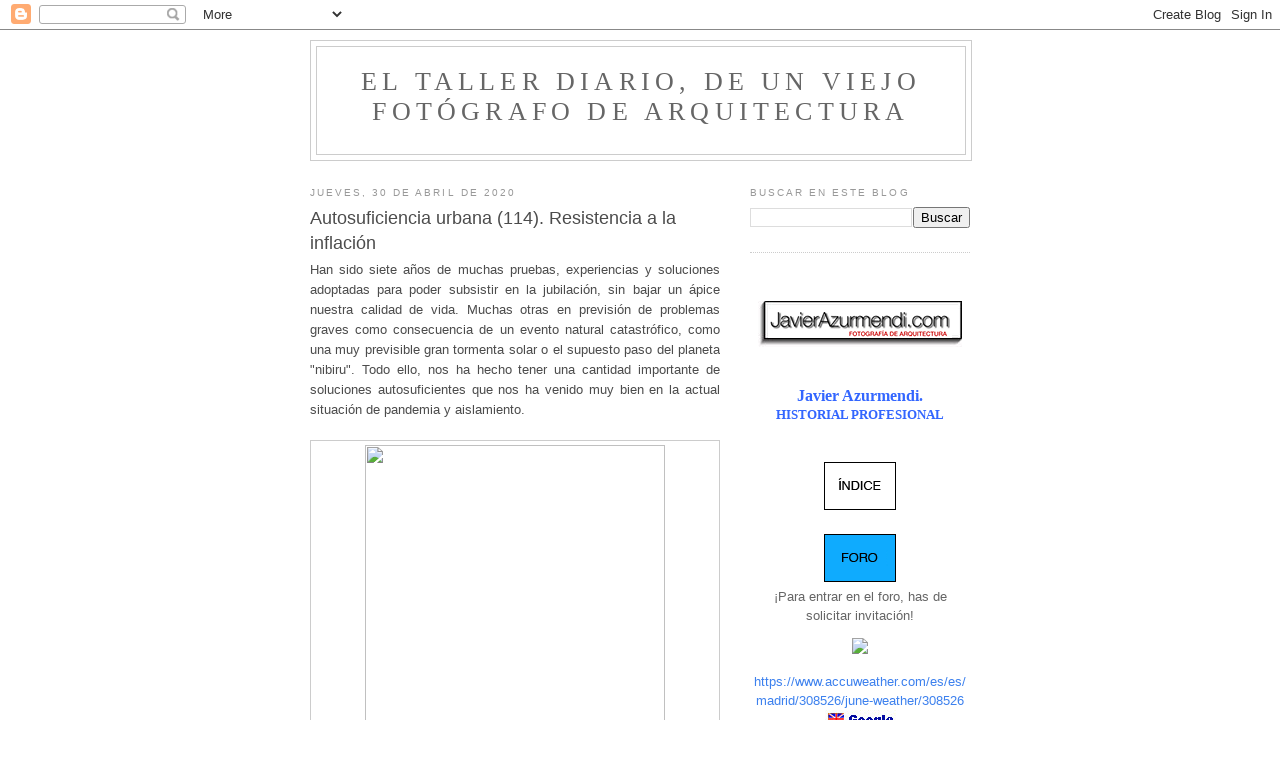

--- FILE ---
content_type: text/html; charset=UTF-8
request_url: https://diariodeunviejo.blogspot.com/2020/04/autosuficiencia-urbana-114-resistencia.html
body_size: 20880
content:
<!DOCTYPE html>
<html dir='ltr'>
<head>
<link href='https://www.blogger.com/static/v1/widgets/2944754296-widget_css_bundle.css' rel='stylesheet' type='text/css'/>
<meta content='text/html; charset=UTF-8' http-equiv='Content-Type'/>
<meta content='blogger' name='generator'/>
<link href='https://diariodeunviejo.blogspot.com/favicon.ico' rel='icon' type='image/x-icon'/>
<link href='https://diariodeunviejo.blogspot.com/2020/04/autosuficiencia-urbana-114-resistencia.html' rel='canonical'/>
<link rel="alternate" type="application/atom+xml" title="El taller diario, de un viejo fotógrafo de arquitectura - Atom" href="https://diariodeunviejo.blogspot.com/feeds/posts/default" />
<link rel="alternate" type="application/rss+xml" title="El taller diario, de un viejo fotógrafo de arquitectura - RSS" href="https://diariodeunviejo.blogspot.com/feeds/posts/default?alt=rss" />
<link rel="service.post" type="application/atom+xml" title="El taller diario, de un viejo fotógrafo de arquitectura - Atom" href="https://www.blogger.com/feeds/5074817805630328410/posts/default" />

<link rel="alternate" type="application/atom+xml" title="El taller diario, de un viejo fotógrafo de arquitectura - Atom" href="https://diariodeunviejo.blogspot.com/feeds/1329019952840296383/comments/default" />
<!--Can't find substitution for tag [blog.ieCssRetrofitLinks]-->
<link href='https://live.staticflickr.com/65535/49835940753_f7552ba3e7_c.jpg' rel='image_src'/>
<meta content='https://diariodeunviejo.blogspot.com/2020/04/autosuficiencia-urbana-114-resistencia.html' property='og:url'/>
<meta content='Autosuficiencia urbana (114). Resistencia a la inflación' property='og:title'/>
<meta content=' Han sido siete años de muchas pruebas, experiencias y soluciones adoptadas para poder subsistir en la jubilación, sin bajar un ápice nuestr...' property='og:description'/>
<meta content='https://lh3.googleusercontent.com/blogger_img_proxy/AEn0k_vfm6Hc4YuRr09CF4PCPK33ouSGOTd6XI7rG1hpTkjBPw6pE9S8vd37K0bkw-3GfdMaCUo7YZdLYr7-Z49ssEhBu-r6UOp60oEyBfX4sE2f6nB1Jxddd7lkNrWscy5cHJIEHC0=w1200-h630-p-k-no-nu' property='og:image'/>
<title>El taller diario, de un viejo fotógrafo de arquitectura: Autosuficiencia urbana (114). Resistencia a la inflación</title>
<style id='page-skin-1' type='text/css'><!--
/*
-----------------------------------------------
Blogger Template Style
Name:     Minima
Date:     26 Feb 2004
Updated by: Blogger Team
----------------------------------------------- */
/* Use this with templates/template-twocol.html */
body {
background:#ffffff;
margin:0;
color:#4c4c4c;
font:x-small Georgia Serif;
font-size/* */:/**/small;
font-size: /**/small;
text-align: center;
}
a:link {
color:#3D81EE;
text-decoration:none;
}
a:visited {
color:#3D81EE;
text-decoration:none;
}
a:hover {
color:#4c4c4c;
text-decoration:underline;
}
a img {
border-width:0;
}
/* Header
-----------------------------------------------
*/
#header-wrapper {
width:660px;
margin:0 auto 10px;
border:1px solid #cccccc;
}
#header-inner {
background-position: center;
margin-left: auto;
margin-right: auto;
}
#header {
margin: 5px;
border: 1px solid #cccccc;
text-align: center;
color:#666666;
}
#header h1 {
margin:5px 5px 0;
padding:15px 20px .25em;
line-height:1.2em;
text-transform:uppercase;
letter-spacing:.2em;
font: normal normal 200% Georgia, Serif;
}
#header a {
color:#666666;
text-decoration:none;
}
#header a:hover {
color:#666666;
}
#header .description {
margin:0 5px 5px;
padding:0 20px 15px;
max-width:700px;
text-transform:uppercase;
letter-spacing:.2em;
line-height: 1.4em;
font: normal normal 78% 'Trebuchet MS', Trebuchet, Arial, Verdana, Sans-serif;
color: #999999;
}
#header img {
margin-left: auto;
margin-right: auto;
}
/* Outer-Wrapper
----------------------------------------------- */
#outer-wrapper {
width: 660px;
margin:0 auto;
padding:10px;
text-align:left;
font: normal normal 100% Arial, Tahoma, Helvetica, FreeSans, sans-serif;
}
#main-wrapper {
width: 410px;
float: left;
word-wrap: break-word; /* fix for long text breaking sidebar float in IE */
overflow: hidden;     /* fix for long non-text content breaking IE sidebar float */
}
#sidebar-wrapper {
width: 220px;
float: right;
word-wrap: break-word; /* fix for long text breaking sidebar float in IE */
overflow: hidden;      /* fix for long non-text content breaking IE sidebar float */
}
/* Headings
----------------------------------------------- */
h2 {
margin:1.5em 0 .75em;
font:normal normal 78% 'Trebuchet MS',Trebuchet,Arial,Verdana,Sans-serif;
line-height: 1.4em;
text-transform:uppercase;
letter-spacing:.2em;
color:#999999;
}
/* Posts
-----------------------------------------------
*/
h2.date-header {
margin:1.5em 0 .5em;
}
.post {
margin:.5em 0 1.5em;
border-bottom:1px dotted #cccccc;
padding-bottom:1.5em;
}
.post h3 {
margin:.25em 0 0;
padding:0 0 4px;
font-size:140%;
font-weight:normal;
line-height:1.4em;
color:#4c4c4c;
}
.post h3 a, .post h3 a:visited, .post h3 strong {
display:block;
text-decoration:none;
color:#4c4c4c;
font-weight:normal;
}
.post h3 strong, .post h3 a:hover {
color:#4c4c4c;
}
.post-body {
margin:0 0 .75em;
line-height:1.6em;
}
.post-body blockquote {
line-height:1.3em;
}
.post-footer {
margin: .75em 0;
color:#999999;
text-transform:uppercase;
letter-spacing:.1em;
font: normal normal 78% 'Trebuchet MS', Trebuchet, Arial, Verdana, Sans-serif;
line-height: 1.4em;
}
.comment-link {
margin-left:.6em;
}
.post img, table.tr-caption-container {
padding:4px;
border:1px solid #cccccc;
}
.tr-caption-container img {
border: none;
padding: 0;
}
.post blockquote {
margin:1em 20px;
}
.post blockquote p {
margin:.75em 0;
}
/* Comments
----------------------------------------------- */
#comments h4 {
margin:1em 0;
font-weight: bold;
line-height: 1.4em;
text-transform:uppercase;
letter-spacing:.2em;
color: #999999;
}
#comments-block {
margin:1em 0 1.5em;
line-height:1.6em;
}
#comments-block .comment-author {
margin:.5em 0;
}
#comments-block .comment-body {
margin:.25em 0 0;
}
#comments-block .comment-footer {
margin:-.25em 0 2em;
line-height: 1.4em;
text-transform:uppercase;
letter-spacing:.1em;
}
#comments-block .comment-body p {
margin:0 0 .75em;
}
.deleted-comment {
font-style:italic;
color:gray;
}
#blog-pager-newer-link {
float: left;
}
#blog-pager-older-link {
float: right;
}
#blog-pager {
text-align: center;
}
.feed-links {
clear: both;
line-height: 2.5em;
}
/* Sidebar Content
----------------------------------------------- */
.sidebar {
color: #666666;
line-height: 1.5em;
}
.sidebar ul {
list-style:none;
margin:0 0 0;
padding:0 0 0;
}
.sidebar li {
margin:0;
padding-top:0;
padding-right:0;
padding-bottom:.25em;
padding-left:15px;
text-indent:-15px;
line-height:1.5em;
}
.sidebar .widget, .main .widget {
border-bottom:1px dotted #cccccc;
margin:0 0 1.5em;
padding:0 0 1.5em;
}
.main .Blog {
border-bottom-width: 0;
}
/* Profile
----------------------------------------------- */
.profile-img {
float: left;
margin-top: 0;
margin-right: 5px;
margin-bottom: 5px;
margin-left: 0;
padding: 4px;
border: 1px solid #cccccc;
}
.profile-data {
margin:0;
text-transform:uppercase;
letter-spacing:.1em;
font: normal normal 78% 'Trebuchet MS', Trebuchet, Arial, Verdana, Sans-serif;
color: #999999;
font-weight: bold;
line-height: 1.6em;
}
.profile-datablock {
margin:.5em 0 .5em;
}
.profile-textblock {
margin: 0.5em 0;
line-height: 1.6em;
}
.profile-link {
font: normal normal 78% 'Trebuchet MS', Trebuchet, Arial, Verdana, Sans-serif;
text-transform: uppercase;
letter-spacing: .1em;
}
/* Footer
----------------------------------------------- */
#footer {
width:660px;
clear:both;
margin:0 auto;
padding-top:15px;
line-height: 1.6em;
text-transform:uppercase;
letter-spacing:.1em;
text-align: center;
}

--></style>
<link href='https://www.blogger.com/dyn-css/authorization.css?targetBlogID=5074817805630328410&amp;zx=8d3faec4-6630-474d-9152-9a88bd52f5df' media='none' onload='if(media!=&#39;all&#39;)media=&#39;all&#39;' rel='stylesheet'/><noscript><link href='https://www.blogger.com/dyn-css/authorization.css?targetBlogID=5074817805630328410&amp;zx=8d3faec4-6630-474d-9152-9a88bd52f5df' rel='stylesheet'/></noscript>
<meta name='google-adsense-platform-account' content='ca-host-pub-1556223355139109'/>
<meta name='google-adsense-platform-domain' content='blogspot.com'/>

<!-- data-ad-client=ca-pub-7992241800148903 -->

</head>
<body>
<div class='navbar section' id='navbar'><div class='widget Navbar' data-version='1' id='Navbar1'><script type="text/javascript">
    function setAttributeOnload(object, attribute, val) {
      if(window.addEventListener) {
        window.addEventListener('load',
          function(){ object[attribute] = val; }, false);
      } else {
        window.attachEvent('onload', function(){ object[attribute] = val; });
      }
    }
  </script>
<div id="navbar-iframe-container"></div>
<script type="text/javascript" src="https://apis.google.com/js/platform.js"></script>
<script type="text/javascript">
      gapi.load("gapi.iframes:gapi.iframes.style.bubble", function() {
        if (gapi.iframes && gapi.iframes.getContext) {
          gapi.iframes.getContext().openChild({
              url: 'https://www.blogger.com/navbar/5074817805630328410?po\x3d1329019952840296383\x26origin\x3dhttps://diariodeunviejo.blogspot.com',
              where: document.getElementById("navbar-iframe-container"),
              id: "navbar-iframe"
          });
        }
      });
    </script><script type="text/javascript">
(function() {
var script = document.createElement('script');
script.type = 'text/javascript';
script.src = '//pagead2.googlesyndication.com/pagead/js/google_top_exp.js';
var head = document.getElementsByTagName('head')[0];
if (head) {
head.appendChild(script);
}})();
</script>
</div></div>
<div id='outer-wrapper'><div id='wrap2'>
<!-- skip links for text browsers -->
<span id='skiplinks' style='display:none;'>
<a href='#main'>skip to main </a> |
      <a href='#sidebar'>skip to sidebar</a>
</span>
<div id='header-wrapper'>
<div class='header section' id='header'><div class='widget Header' data-version='1' id='Header1'>
<div id='header-inner'>
<div class='titlewrapper'>
<h1 class='title'>
<a href='https://diariodeunviejo.blogspot.com/'>
El taller diario, de un viejo fotógrafo de arquitectura
</a>
</h1>
</div>
<div class='descriptionwrapper'>
<p class='description'><span>
</span></p>
</div>
</div>
</div></div>
</div>
<div id='content-wrapper'>
<div id='crosscol-wrapper' style='text-align:center'>
<div class='crosscol no-items section' id='crosscol'></div>
</div>
<div id='main-wrapper'>
<div class='main section' id='main'><div class='widget Blog' data-version='1' id='Blog1'>
<div class='blog-posts hfeed'>

          <div class="date-outer">
        
<h2 class='date-header'><span>jueves, 30 de abril de 2020</span></h2>

          <div class="date-posts">
        
<div class='post-outer'>
<div class='post hentry uncustomized-post-template' itemprop='blogPost' itemscope='itemscope' itemtype='http://schema.org/BlogPosting'>
<meta content='https://live.staticflickr.com/65535/49835940753_f7552ba3e7_c.jpg' itemprop='image_url'/>
<meta content='5074817805630328410' itemprop='blogId'/>
<meta content='1329019952840296383' itemprop='postId'/>
<a name='1329019952840296383'></a>
<h3 class='post-title entry-title' itemprop='name'>
Autosuficiencia urbana (114). Resistencia a la inflación
</h3>
<div class='post-header'>
<div class='post-header-line-1'></div>
</div>
<div class='post-body entry-content' id='post-body-1329019952840296383' itemprop='description articleBody'>
<div style="text-align: justify;">
Han sido siete años de muchas pruebas, experiencias y soluciones adoptadas para poder subsistir en la jubilación, sin bajar un ápice nuestra calidad de vida. Muchas otras en previsión de problemas graves como consecuencia de un evento natural catastrófico, como una muy previsible gran tormenta solar o el supuesto paso del planeta "nibiru". Todo ello, nos ha hecho tener una cantidad importante de soluciones autosuficientes que nos ha venido muy bien en la actual situación de pandemia y aislamiento.<br />
<br />
<table align="center" cellpadding="0" cellspacing="0" class="tr-caption-container" style="margin-left: auto; margin-right: auto; text-align: center;"><tbody>
<tr><td style="text-align: center;"><a href="https://live.staticflickr.com/65535/49835940753_f7552ba3e7_c.jpg" imageanchor="1" style="margin-left: auto; margin-right: auto;"><img border="0" data-original-height="800" data-original-width="600" height="400" src="https://live.staticflickr.com/65535/49835940753_f7552ba3e7_c.jpg" width="300" /></a></td></tr>
<tr><td class="tr-caption" style="text-align: center;"><span style="font-size: x-small; text-align: justify;">Análisis radiactivo con el geiger, de la ampliación de latas de nuestro almacén para luchar contra la inflación</span></td></tr>
</tbody></table>
<br />
<br /></div>
<div style="text-align: justify;">
Pero, aunque habíamos contado en una buena parte con las consecuencias de un evento de este tipo, no habíamos contado específicamente con la espectacular subida de precios de los alimentos que se están dando. &nbsp;Por ello, tendremos que ir adaptando nuestro almacén de alimentos también para la resistencia ante la inflación, tan sumamente tremenda que ya se esta presentando en la vida real: la subida en la alimentación es espectacular llegando en estos dos meses a <a href="https://www.eleconomista.es/empresas-finanzas/noticias/10481586/04/20/El-precio-de-los-alimentos-sube-hasta-un-46-y-los-supermercados-eliminan-las-ofertas.html?a_aid=sbi&amp;fbclid=IwAR117jNnMI4Qz7_9zOxVvLht2utrrp3XlEqP2E3j9OMzlEo7m12E-yRTEMY">subidas de entre el 20-40%</a><br />
<br />
<div class="separator" style="clear: both; text-align: center;">
</div>
<table align="center" cellpadding="0" cellspacing="0" class="tr-caption-container" style="margin-left: auto; margin-right: auto; text-align: center;"><tbody>
<tr><td><a href="https://live.staticflickr.com/65535/49822360852_83172f91b0_z.jpg" imageanchor="1" style="margin-left: auto; margin-right: auto;"><img border="0" data-original-height="628" data-original-width="471" height="400" src="https://live.staticflickr.com/65535/49822360852_83172f91b0_z.jpg" width="300" /></a></td></tr>
<tr><td class="tr-caption" style="font-size: 12.800000190734863px;">Ya un clásico de protección contra eventos naturales</td></tr>
</tbody></table>
</div>
<div style="text-align: justify;">
Por ello, hemos decidido completar nuestro almacén de alimentos y aumentarlo en aquellos productos que puedan desaparecer, de difícil localización o con un aumento de precios excesivo; otra inversión para afrontar el futuro inmediato con algo mas de tranquilidad, a ser posible, manteniendo el nivel de vida (cada día lo veo mas difícil)...<br />
<br />
<table align="center" cellpadding="0" cellspacing="0" class="tr-caption-container" style="margin-left: auto; margin-right: auto; text-align: center;"><tbody>
<tr><td style="text-align: center;"><a href="https://live.staticflickr.com/65535/48660315951_d4c21184d8_c.jpg" imageanchor="1" style="margin-left: auto; margin-right: auto;"><img border="0" data-original-height="800" data-original-width="640" height="400" src="https://live.staticflickr.com/65535/48660315951_d4c21184d8_c.jpg" width="320" /></a></td></tr>
<tr><td class="tr-caption" style="text-align: center;">Nuestro almacén de conservas de pescado, semillas pequeñas para el pan y especias</td></tr>
</tbody></table>
<table align="center" cellpadding="0" cellspacing="0" class="tr-caption-container" style="margin-left: auto; margin-right: auto; text-align: center;"><tbody>
<tr><td style="text-align: center;"><a href="https://live.staticflickr.com/1967/43406751270_e7a5d9bfa2_c.jpg" imageanchor="1" style="margin-left: auto; margin-right: auto;"><img border="0" data-original-height="630" data-original-width="799" height="315" src="https://live.staticflickr.com/1967/43406751270_e7a5d9bfa2_c.jpg" width="400" /></a></td></tr>
<tr><td class="tr-caption" style="text-align: center;">Almacén de desecados. De izquierda a derecha: patata, grelos, cebolla, tomate, verduras...</td></tr>
</tbody></table>
<br />
<br /></div>
Yo creo que hay que hacer un análisis por categorías:<br />
<br />
<b><u>- Alimentos imprescindibles para la subsistencia:</u></b> hidratos de carbono, proteinas y verdura<br />
<b><u>- Alimentos sometidos a una alta infración:</u></b> latas de conserva, verdura fresca y congelada<br />
<b><u>- Alimentos imprescindibles para mis gatos:</u></b>&nbsp;comida seca y latas<br />
<br />
<br />
<div style="text-align: justify;">
<b><u>Respecto a los alimentos imprescindibles para la subsistencia</u></b>, se habían sustituido en parte por los desecados, los embutidos hechos en casa, pan y productos caseros. Se ha completado hasta este momento con verduras de la huerta (ahora no podrá ser pues el huerto se ha agotado cuando se terminen las lechugas conservadas en Dioxido de Cloro). El pescado se ha sustituido por las conservas caseras de bonito, sardinas y caballa. Tengo el proyecto, ya muy cercano, de hacer pescado ahumado (en cuanto podamos ir al mercado de Ventas, finalmente lo haremos).<br />
<br />
<table align="center" cellpadding="0" cellspacing="0" class="tr-caption-container" style="margin-left: auto; margin-right: auto; text-align: center;"><tbody>
<tr><td style="text-align: center;"><a href="https://live.staticflickr.com/65535/49836479971_13f09c6537_c.jpg" imageanchor="1" style="margin-left: auto; margin-right: auto;"><img border="0" data-original-height="800" data-original-width="600" height="400" src="https://live.staticflickr.com/65535/49836479971_13f09c6537_c.jpg" width="300" /></a></td></tr>
<tr><td class="tr-caption" style="text-align: center;">Embutidos envasados al vacio. No necesitan la congelación para ser conservados</td></tr>
</tbody></table>
<br /></div>
<div style="text-align: justify;">
<br /></div>
<div style="text-align: justify;">
<u style="font-weight: bold;">Alimentos sometidos a una alta inflación.</u>&nbsp;Solemos complementar la comida natural con <u>conservas&nbsp;de granos cocinados</u> , además de los cocinados en casa. De los primeros, hay que abastecerse para,&nbsp;al menos, seis meses. &nbsp;<u>La verdura 100% fresca, se disparará de precio</u> y eso no hay forma de sustituirlo salvo por verdura congelada comercial.<br />
Sobre la verdura fresca o para congelar por nosotros, podremos adquirir hasta el máximo que nuestro espacio disponible nos permita (en esta ocasión habilitaremos también el ahumador-secador de embutidos, como almacenamiento refrigerado). Se puede prolongar su conservación en fresco, envasándola en un ambiente rico en Dióxido de Cloro.<br />
<br />
<u style="font-weight: bold;">Alimentos para los gatos.</u>&nbsp;Convencido estoy de que se va a disparar de precio, por lo que habrá que mantener un almacén para al menos seis meses para la comida seca y dos meses para las latas.<br />
<br />
<div class="separator" style="clear: both; text-align: center;">
<a href="https://live.staticflickr.com/65535/49822048226_cd2e4f3364_c.jpg" imageanchor="1" style="margin-left: 1em; margin-right: 1em;"><img border="0" data-original-height="800" data-original-width="600" height="400" src="https://live.staticflickr.com/65535/49822048226_cd2e4f3364_c.jpg" width="300" /></a></div>
<br />
<table align="center" cellpadding="0" cellspacing="0" class="tr-caption-container" style="margin-left: auto; margin-right: auto; text-align: center;"><tbody>
<tr><td style="text-align: center;"><a href="https://live.staticflickr.com/65535/49822048096_75a49850e0_c.jpg" imageanchor="1" style="margin-left: auto; margin-right: auto;"><img border="0" data-original-height="600" data-original-width="800" height="240" src="https://live.staticflickr.com/65535/49822048096_75a49850e0_c.jpg" width="320" /></a></td></tr>
<tr><td class="tr-caption" style="text-align: center;">La estructura para las jardineras que tendrán tomates, se ha demostrado fundamental para las cargadas matas de tomates en un lugar tan sumamente pequeño</td></tr>
</tbody></table>
<br />
Por otra parte, seguimos intentando ponernos al día con la huerta. Ya hemos plantado pimientos italianos, tomates antiguos de Galicia y, mientras se desarrollan las lechugas y los pimientos de padrón en los semilleros, &nbsp;hemos plantado una buena cantidad rábanos en las jardineras .<br />
<br />
También hemos montado ya la pequeña estructura para evitar la caída de los tomates fuera de nuestro pequeño huerto. Por el peso que llegan a tomar las matas de tomate, en alguna ocasión hemos perdido algun ejemplar...<br />
<br />
<br />
<div style="font-family: times; font-size: 15px;">
<div style="font-family: times;">
<a href="http://diariodeunviejo.blogspot.com.es/2011/08/poliexpan-para-la-autosuficinecia.html"><span style="font-size: xx-small;">"Poliexpán" para la autosuficiencia (1)</span></a></div>
<div style="font-family: times;">
<a href="http://diariodeunviejo.blogspot.com.es/2015/02/poliexpan-para-la-autosuficiencia-2.html"><span style="font-size: xx-small;">- "Poliexpán" para la autosuficiencia (2)</span></a></div>
<div style="font-family: times;">
<span style="font-size: x-small;"><a href="http://diariodeunviejo.blogspot.com.es/2014/08/la-bicicleta-el-pulgon-el-huerto-urbano.html">- La bicicleta, el pulgón, el huerto urbano y las cortinas vegetales</a></span><br />
<span style="font-size: x-small;"><a href="http://diariodeunviejo.blogspot.com.es/2013/01/autosuficiencia-urbana-1-el-pan.html">- Autosuficiencia urbana (1)</a>&nbsp;Fabricación de pan en casa (1)</span></div>
<div style="font-family: times;">
<span style="font-size: x-small;"><a href="http://diariodeunviejo.blogspot.com.es/2014/07/autosuficinecia-urbana-2-conserva-de.html">- Autosuficiencia urbana (2)&nbsp;</a>Consevas de bonito</span></div>
<div style="font-family: times;">
<span style="font-size: x-small;"><a href="http://diariodeunviejo.blogspot.com.es/2013/08/autosuficiencia.html">- Autosuficiencia urbana (3)</a>&nbsp;Fabricación de jabón</span></div>
<div style="font-family: times;">
<span style="font-size: x-small;"><a href="http://diariodeunviejo.blogspot.com.es/2014/10/autosuficiencia-urbana-2-cultivar.html">- Autosuficinecia urbana (4)&nbsp;</a>Cultivar verduras en casa</span></div>
<div style="font-family: times;">
<span style="font-size: x-small;"><a href="http://diariodeunviejo.blogspot.com.es/2014/10/autosuficiencia-urbana-5-la-fabricacion.html">- Autosuficiencia urbana (5)&nbsp;</a>Fabricación de pan en casa (2)</span></div>
<div style="font-family: times;">
<span style="font-size: x-small;">-&nbsp;<a href="http://diariodeunviejo.blogspot.com.es/2011/08/poliexpan-para-la-autosuficinecia.html">Autosuficinecia urbana (6)</a>&nbsp;Rep. de entarimados sin acuchillado 1 y&nbsp;2</span></div>
<div style="font-family: times;">
<span style="font-size: x-small;"><a href="http://diariodeunviejo.blogspot.com.es/2015/04/autosuficiencia-urbana-7-ampliar-mi.html">- Autosuficiencia urbana (7)</a>. Ampliar mi huerto urbano (1)</span></div>
<div style="font-family: times;">
<span style="font-size: x-small;"><a href="http://diariodeunviejo.blogspot.com.es/2015/04/autosuficiencia-urbana-8-ampliar-mi.html">- Autosuficiencia urbana (8)</a>. Ampliar mi huerto urbano (2)</span></div>
<div style="font-family: times;">
<span style="font-size: x-small;"><a href="http://diariodeunviejo.blogspot.com.es/2015/05/autosuficiencia-urbana-9-ampliar-mi.html">- Autosuficiencia urbana (9). Ampliar mi huerto urbano (3)</a><a href="http://./">.</a>&nbsp;Las&nbsp;sombras, para poder cultivar</span></div>
<div style="font-family: times;">
<span style="font-size: x-small;"><a href="http://diariodeunviejo.blogspot.com.es/2015/05/autosuficiencia-urbana-10-visitantes.html">- Autosuficiencia urbana (10)</a>.&nbsp;Visitantes contra el pulgón</span></div>
<div style="font-family: times;">
<span style="font-size: x-small;"><a href="http://diariodeunviejo.blogspot.com.es/2016/02/autosuficiencia-urbana-20-el-huerto.html">- Autosuficiencia urbana (20)</a>. El huerto urbano en Febrero (9)</span></div>
<div style="font-family: times;">
<span style="font-size: x-small;"><span style="font-size: x-small;"><span style="font-size: x-small;">-<a href="http://diariodeunviejo.blogspot.com.es/2016/06/autosuficiencia-urbana-30-el-huerto.html">&nbsp;Autosuficiencia urbana (30).</a>&nbsp;El huerto urbano (12)&nbsp;</span></span>Sin pimientos y con bencejos</span><span style="font-size: x-small;">&nbsp;</span></div>
<div style="font-family: times;">
<span style="font-size: x-small;"><a href="http://diariodeunviejo.blogspot.com.es/2016/10/autosuficiencia-urbana-40-el-huerto.html">- Autosuficiencia urbana (40)</a>. El huerto urbano (22). El c. en int. (9). Invierno</span><span style="font-size: x-small;">&nbsp;</span></div>
<div style="font-family: times;">
<span style="font-size: x-small;"><a href="http://diariodeunviejo.blogspot.com.es/2016/12/autosuficiencia-urbana-50-el-huerto.html">- Autosuficiencia urbana (50)</a>. El huerto urb.(32). La temp. necesaria para el tomate, &nbsp;todo el año</span></div>
<div style="font-family: times;">
<span style="font-size: x-small;"><a href="http://diariodeunviejo.blogspot.com.es/2017/09/autosuficiencia-urbana-60-la_4.html">- Autosuficiencia urbana (60)</a>.&nbsp;La fabricación de yogur artesanal</span></div>
<div style="font-family: times;">
<span style="font-size: x-small;"><a href="http://diariodeunviejo.blogspot.com/2018/10/autosuficiencia-urbana-70-mms-y-cds.html">- Autosuficiencia urbana (70).</a>&nbsp;MMS y CDS</span><br />
<a href="https://diariodeunviejo.blogspot.com/2019/10/autosuficiencia-urbana-80-las-pesca-5.html"><span style="font-size: x-small;">- Autosuficiencia urbana (80)</span></a><span style="font-size: x-small;">. La pesca (5). Las pruebas</span><br />
<span style="font-size: x-small;"><a href="https://diariodeunviejo.blogspot.com/2019/10/autosuficiencia-urbana-80-las-pesca-5.html">- Autosuficiencia urbana (81)</a>. La pesca (6). El reingreso y la vela</span><br />
<span style="font-size: x-small;"><a href="https://diariodeunviejo.blogspot.com/2019/11/autosuficiencia-urbana-82-la-pesca-7-el.html">- Autosuficiencia urbana (82).</a>&nbsp;La pesca (7). El transporte para la pesca</span><br />
<span style="font-size: x-small;"><a href="https://diariodeunviejo.blogspot.com/2019/11/autosuficiencia-urbana-83-la-pesca-8-la.html">- Autosuficiencia urbana (83).</a>&nbsp;La pesca (8). La seguridad en la pesca</span><br />
<span style="font-size: x-small;"><a href="https://diariodeunviejo.blogspot.com/2019/11/autosuficiencia-urbana-84-la-pesca-9.html">- Autosuficiencia urbana (84)</a>.&nbsp;La pesca (9). Las cuestiones legales</span><br />
<span style="font-size: x-small;"><a href="https://diariodeunviejo.blogspot.com/2019/12/autosuficiencia-urbana-85-la-pesca-10.html">- Autosuficiencia urbana (85).</a>&nbsp;La pesca (10). Las últimas cosas</span><br />
<span style="font-size: x-small;"><a href="https://diariodeunviejo.blogspot.com/2019/12/autosuficiencia-urbana-86-la-pesca-11.html">- Autosuficiencia urbana (86).</a>&nbsp;La pesca (11). Algunas mejoras</span><br />
<span style="font-size: x-small;"><span style="caret-color: rgb(76, 76, 76); color: #4c4c4c;"><a href="https://diariodeunviejo.blogspot.com/2019/12/autosuficiencia-urbana-87-la-pesca-12.html">- Autosuficiencia urbana (87)</a>.</span><span style="caret-color: rgb(76, 76, 76); color: #4c4c4c;">&nbsp;La pesca (12). Pruebas de navegación en tierra</span></span><br />
<span style="font-size: xx-small;"><span style="caret-color: rgb(76, 76, 76); color: #4c4c4c; font-size: x-small;"><a href="https://diariodeunviejo.blogspot.com/2019/12/autosuficiencia-urbana-88-la-pesca-13.html">- Autosuficiencia urbana (88)</a>.&nbsp;La pesca (13). Pruebas de navegación en tierra-2</span></span><br />
<span style="font-size: xx-small;"><span style="caret-color: rgb(76, 76, 76); color: #4c4c4c; font-size: x-small;"><a href="https://diariodeunviejo.blogspot.com/2020/02/autosuficiencia-urbana-89-coronavirus.html">- Autosuficiencia urbana (89)</a>. Coronavirus</span></span></div>
</div>
<div style="font-family: times; font-size: 15px;">
<a href="https://diariodeunviejo.blogspot.com/2020/02/autosuficiencia-urbana-90-la-pesca-14.html" style="font-size: small;">- Autosuficiencia urbana (90)</a><span style="color: #4c4c4c; font-size: x-small;">.&nbsp;La pesca (14). Mejoras</span></div>
<div style="font-family: times; font-size: 15px;">
<div style="font-size: 15px;">
<span style="font-size: xx-small;"><span style="caret-color: rgb(76, 76, 76); color: #4c4c4c; font-size: x-small;"><a href="https://diariodeunviejo.blogspot.com/2020/02/autosuficiencia-urbana-91-coronavirus-2.html">- Autosuficiencia urbana (91)</a>. Coronavirus-2</span></span></div>
<div style="font-size: 15px;">
<span style="font-size: xx-small;"><span style="caret-color: rgb(76, 76, 76); color: #4c4c4c; font-size: x-small;"><a href="https://diariodeunviejo.blogspot.com/2020/02/autosuficiencia-urbana-92-biotrohn-1.html">- Autosuficiencia urbana (92)</a>. Biotrohn 1</span></span></div>
<div style="font-size: 15px;">
<span style="font-size: xx-small;"><span style="caret-color: rgb(76, 76, 76); color: #4c4c4c; font-size: x-small;"><a href="https://diariodeunviejo.blogspot.com/2020/02/autosuficiencia-urbana-93-biotrohn-2.html">- Autosuficiencia urbana (93)</a>. Biotrohn 2</span></span></div>
<div style="font-size: 15px;">
<span style="font-size: xx-small;"><span style="caret-color: rgb(76, 76, 76); color: #4c4c4c; font-size: x-small;"><a href="https://diariodeunviejo.blogspot.com/2020/02/autosuficiencia-urbana-94-coronavirus-3.html">- Autosuficiencia urbana (94).</a>&nbsp;Coronavirus 3. Colapso mundial</span></span></div>
<div style="font-size: 15px;">
<span style="font-size: x-small;"><a href="https://diariodeunviejo.blogspot.com/2020/02/autosuficiencia-urbana-95-biotrohn-3.html">- Autosuficiencia urbana (95)</a><span style="caret-color: rgb(76, 76, 76); color: #4c4c4c;">.&nbsp;Biotrohn 3</span></span></div>
<div style="font-size: 15px;">
<span style="font-size: x-small;"><span style="caret-color: rgb(76, 76, 76); color: #4c4c4c;"><a href="https://diariodeunviejo.blogspot.com/2020/02/autosuficiencia-urbana-96-biotrohn-4.html">- Autosuficiencia urbana (96)</a>.&nbsp;Biotrohn 4</span></span></div>
<div style="font-size: 15px;">
<span style="font-size: x-small;"><span style="caret-color: rgb(76, 76, 76); color: #4c4c4c;"><a href="https://diariodeunviejo.blogspot.com/2020/02/autosuficiencia-urbana-97-biotrohn-5.html">- Autosuficiencia urbana (97)</a>.&nbsp;Biotrohn 5</span></span></div>
<div style="font-size: 15px;">
<span style="font-size: x-small;"><span style="caret-color: rgb(76, 76, 76); color: #4c4c4c;"><a href="https://diariodeunviejo.blogspot.com/2020/02/autosuficiencia-urbana-98-biotrohn-6.html">- Autosuficiencia urbana (98)</a>.&nbsp;Biotrohn 6</span></span></div>
<div style="font-size: 15px;">
<span style="font-size: x-small;"><span style="caret-color: rgb(76, 76, 76); color: #4c4c4c;"><a href="https://diariodeunviejo.blogspot.com/2020/02/autosuficiencia-urbana-99-biotrohn-7.html">- Autosuficiencia urbana (99)</a>.&nbsp;Biotrohn 7</span></span></div>
<div style="font-size: 15px;">
<span style="font-size: x-small;"><span style="caret-color: rgb(76, 76, 76); color: #4c4c4c;"><a href="https://diariodeunviejo.blogspot.com/2020/03/autosuficiencia-urbana-100-biotrohn-8.html">- Autosuficiencia urbana (100)</a>.&nbsp;Biotrohn 8</span></span></div>
<div style="font-size: 15px;">
<span style="font-size: x-small;"><span style="caret-color: rgb(76, 76, 76); color: #4c4c4c;"><a href="https://diariodeunviejo.blogspot.com/2020/03/autosuficiencia-urbana-101-coronavirus.html">- Autosuficiencia urbana (101)</a>. Coronavirus: en cuarentena real</span></span></div>
<div style="font-size: 15px;">
<span style="font-size: x-small;"><span style="caret-color: rgb(76, 76, 76); color: #4c4c4c;"><a href="https://diariodeunviejo.blogspot.com/2020/03/autosuficiencia-urbana-101-coronavirus.html">- Autosuficiencia urbana (102).</a>&nbsp;Coronavirus: en cuarentena real (2)</span></span></div>
<div style="font-size: 15px;">
<span style="font-size: x-small;"><span style="caret-color: rgb(76, 76, 76); color: #4c4c4c;"><a href="https://diariodeunviejo.blogspot.com/2020/03/autosuficiencia-urbana-103-medicinales.html">- Autosuficiencia urbana (103)</a>.&nbsp;Medicinales y aromáticas</span></span></div>
<div style="font-size: 15px;">
<span style="font-size: x-small;"><span style="caret-color: rgb(76, 76, 76); color: #4c4c4c;"><a href="https://diariodeunviejo.blogspot.com/2020/03/autosuficiencia-urbana-104-coronavirus.html">- Autosuficiencia urbana (104)</a>. Coronavirus: &#191;Y ahora qué?</span></span></div>
<div style="font-size: 15px;">
<span style="font-size: xx-small;"><span style="caret-color: rgb(76, 76, 76); color: #4c4c4c; font-size: x-small;"><span style="caret-color: rgb(76, 76, 76);"><a href="http://diariodeunviejo.blogspot.com/2020/03/autosuficiencia-urbana-105-coronavirus.html">- Autosuficiencia urbana (105)</a><span style="caret-color: rgb(76, 76, 76);">. Coronavirus. Recapacitemos</span></span></span></span></div>
<span style="font-size: x-small;"><a href="https://diariodeunviejo.blogspot.com/2020/03/autosuficiencia-urbana-106-desinfeccion.html">- Autosuficiencia urbana (106)</a><span style="color: #4c4c4c;">. Desinfección masiva del aire</span></span><br />
<div style="font-size: 15px;">
<span style="font-size: xx-small;"><span style="caret-color: rgb(76, 76, 76); color: #4c4c4c; font-size: x-small;"><span style="caret-color: rgb(76, 76, 76);"><span style="caret-color: rgb(76, 76, 76);"><span style="caret-color: rgb(76, 76, 76);"><a href="https://diariodeunviejo.blogspot.com/2020/04/autosuficiencia-urbana-107-cuarentena.html">- Autosuficiencia urbana (107)</a><span style="caret-color: rgb(76, 76, 76);"><a href="https://diariodeunviejo.blogspot.com/2020/04/autosuficiencia-urbana-107-cuarentena.html">.</a>&nbsp;Cuarentena en Marte</span></span></span></span></span></span><br />
<span style="font-size: xx-small;"><span style="caret-color: rgb(76, 76, 76); color: #4c4c4c; font-size: x-small;"><span style="caret-color: rgb(76, 76, 76);"><span style="caret-color: rgb(76, 76, 76);"><span style="caret-color: rgb(76, 76, 76);"><span style="caret-color: rgb(76, 76, 76);"><a href="https://diariodeunviejo.blogspot.com/2020/04/autosuficiencia-urbana-108-el-contagio.html">- Autosuficiencia urbana (108)</a><span style="caret-color: rgb(76, 76, 76);"><a href="https://diariodeunviejo.blogspot.com/2020/04/autosuficiencia-urbana-108-el-contagio.html">.</a>&nbsp;El contagio intencionado</span></span></span></span></span></span></span><br />
<span style="font-size: xx-small;"><span style="caret-color: rgb(76, 76, 76); color: #4c4c4c; font-size: x-small;"><a href="https://diariodeunviejo.blogspot.com/2020/04/autosuficiencia-urbana-109-dioxido-de.html">- Autosuficiencia urbana (109).</a>&nbsp;Dioxido de Cloro o nada; no hay otra opción</span></span><br />
<span style="font-size: xx-small;"><span style="caret-color: rgb(76, 76, 76); color: #4c4c4c; font-size: x-small;"><a href="https://diariodeunviejo.blogspot.com/2020/04/autosuficiencia-urbana-110-coronavirus.html">- Autosuficiencia urbana (110).</a>&nbsp;Coronavirus: protecciones cercanas</span></span><br />
<span style="font-size: xx-small;"><span style="caret-color: rgb(76, 76, 76); color: #4c4c4c; font-size: x-small;"><a href="https://diariodeunviejo.blogspot.com/2020/04/autosuficinecia-urbana-111-biotrohn.html">- Autosuficiencia urbana (111).</a>&nbsp;Biotrohn. Efectos secundarios</span></span><br />
<span style="font-size: xx-small;"><span style="caret-color: rgb(76, 76, 76); color: #4c4c4c; font-size: x-small;"><a href="http://diariodeunviejo.blogspot.com/2020/04/autosuficiencia-urbana-112-nueva.html">- Autosuficiencia urbana (112).</a>&nbsp;Nueva partida de chorizos</span></span><br />
<span style="font-size: xx-small;"><span style="caret-color: rgb(76, 76, 76); color: #4c4c4c; font-size: x-small;"><a href="https://diariodeunviejo.blogspot.com/2020/04/autosuficiencia-urbana-113-el-huerto.html">- Autosuficiencia urbana (113)</a>.&nbsp;El huerto urbano de autosuficiencia familiar</span></span><br />
<span style="font-size: xx-small;"><span style="caret-color: rgb(76, 76, 76); color: #4c4c4c; font-size: x-small;"><a href="https://diariodeunviejo.blogspot.com/2020/04/autosuficiencia-urbana-114-resistencia.html">- Autosuficiencia urbana (114)</a>. Resistencia a la inflación</span></span></div>
</div>
</div>
<div style='clear: both;'></div>
</div>
<div class='post-footer'>
<div class='post-footer-line post-footer-line-1'>
<span class='post-author vcard'>
Publicado por
<span class='fn' itemprop='author' itemscope='itemscope' itemtype='http://schema.org/Person'>
<span itemprop='name'>Javier Azurmendi</span>
</span>
</span>
<span class='post-timestamp'>
en
<meta content='https://diariodeunviejo.blogspot.com/2020/04/autosuficiencia-urbana-114-resistencia.html' itemprop='url'/>
<a class='timestamp-link' href='https://diariodeunviejo.blogspot.com/2020/04/autosuficiencia-urbana-114-resistencia.html' rel='bookmark' title='permanent link'><abbr class='published' itemprop='datePublished' title='2020-04-30T01:39:00-07:00'>1:39</abbr></a>
</span>
<span class='post-comment-link'>
</span>
<span class='post-icons'>
<span class='item-control blog-admin pid-950758288'>
<a href='https://www.blogger.com/post-edit.g?blogID=5074817805630328410&postID=1329019952840296383&from=pencil' title='Editar entrada'>
<img alt='' class='icon-action' height='18' src='https://resources.blogblog.com/img/icon18_edit_allbkg.gif' width='18'/>
</a>
</span>
</span>
<div class='post-share-buttons goog-inline-block'>
</div>
</div>
<div class='post-footer-line post-footer-line-2'>
<span class='post-labels'>
</span>
</div>
<div class='post-footer-line post-footer-line-3'>
<span class='post-location'>
</span>
</div>
</div>
</div>
<div class='comments' id='comments'>
<a name='comments'></a>
<h4>No hay comentarios:</h4>
<div id='Blog1_comments-block-wrapper'>
<dl class='avatar-comment-indent' id='comments-block'>
</dl>
</div>
<p class='comment-footer'>
<div class='comment-form'>
<a name='comment-form'></a>
<h4 id='comment-post-message'>Publicar un comentario</h4>
<p>
</p>
<a href='https://www.blogger.com/comment/frame/5074817805630328410?po=1329019952840296383&hl=es&saa=85391&origin=https://diariodeunviejo.blogspot.com' id='comment-editor-src'></a>
<iframe allowtransparency='true' class='blogger-iframe-colorize blogger-comment-from-post' frameborder='0' height='410px' id='comment-editor' name='comment-editor' src='' width='100%'></iframe>
<script src='https://www.blogger.com/static/v1/jsbin/2830521187-comment_from_post_iframe.js' type='text/javascript'></script>
<script type='text/javascript'>
      BLOG_CMT_createIframe('https://www.blogger.com/rpc_relay.html');
    </script>
</div>
</p>
</div>
</div>

        </div></div>
      
</div>
<div class='blog-pager' id='blog-pager'>
<span id='blog-pager-newer-link'>
<a class='blog-pager-newer-link' href='https://diariodeunviejo.blogspot.com/2020/05/autosuficiencia-urbana-115-esperando-la.html' id='Blog1_blog-pager-newer-link' title='Entrada más reciente'>Entrada más reciente</a>
</span>
<span id='blog-pager-older-link'>
<a class='blog-pager-older-link' href='https://diariodeunviejo.blogspot.com/2020/04/autosuficiencia-urbana-113-el-huerto.html' id='Blog1_blog-pager-older-link' title='Entrada antigua'>Entrada antigua</a>
</span>
<a class='home-link' href='https://diariodeunviejo.blogspot.com/'>Inicio</a>
</div>
<div class='clear'></div>
<div class='post-feeds'>
<div class='feed-links'>
Suscribirse a:
<a class='feed-link' href='https://diariodeunviejo.blogspot.com/feeds/1329019952840296383/comments/default' target='_blank' type='application/atom+xml'>Enviar comentarios (Atom)</a>
</div>
</div>
</div><div class='widget Text' data-version='1' id='Text1'>
<div class='widget-content'>
<div style="text-align: center;"><br /><br /><a onblur="try {parent.deselectBloggerImageGracefully();} catch(e) {}" href="http://www.diariodeunviejo.blogspot.com/"><br /></a></div><br /><span style="color: rgb(0, 0, 0);font-size:78%;" ><span style="color: rgb(51, 51, 51);"><span style="color: rgb(0, 0, 0); font-weight: bold;">Copyright de Javier Azurmendi (Madrid) para el conjunto del blog</span><span style="color: rgb(0, 0, 0);">.</span><span style="color: rgb(204, 204, 204);"><span style="color: rgb(0, 0, 0);"> </span> <span style="color: rgb(51, 51, 51);">Todos los derechos reservados sobre el contenido de esta  páginas.</span></span><span style="color: rgb(204, 204, 204);"> </span></span></span><span style="color: rgb(204, 204, 204);font-size:78%;" ><span style="color: rgb(255, 255, 255);"><span style="color: rgb(102, 102, 102);">Se han realizado los depositos de registros y requisitos legales. Javier</span>  <span style="color: rgb(102, 102, 102);">Azurmendi, no se hace responsable de las consecuencias derivadas de seguir sus métodos o consejos,expuestos en esta u otras páginas de su propiedad. De igual forma, javier azurmendi no comparte, necesariamente, las opiniones o consejos expresadas en estas páginas por otros autores.</span></span></span><br /><br />
</div>
<div class='clear'></div>
</div></div>
</div>
<div id='sidebar-wrapper'>
<div class='sidebar section' id='sidebar'><div class='widget BlogSearch' data-version='1' id='BlogSearch1'>
<h2 class='title'>Buscar en este blog</h2>
<div class='widget-content'>
<div id='BlogSearch1_form'>
<form action='https://diariodeunviejo.blogspot.com/search' class='gsc-search-box' target='_top'>
<table cellpadding='0' cellspacing='0' class='gsc-search-box'>
<tbody>
<tr>
<td class='gsc-input'>
<input autocomplete='off' class='gsc-input' name='q' size='10' title='search' type='text' value=''/>
</td>
<td class='gsc-search-button'>
<input class='gsc-search-button' title='search' type='submit' value='Buscar'/>
</td>
</tr>
</tbody>
</table>
</form>
</div>
</div>
<div class='clear'></div>
</div><div class='widget Text' data-version='1' id='Text4'>
<div class='widget-content'>
<div face="&quot;" style="font-family: georgia, serif; font-size: 100%; font-style: normal; font-weight: normal; line-height: normal;"><div face="&quot;" size="medium" style="text-align: center;"><p face="Georgia, serif" style="font-family: &quot;; font-weight: normal; margin-bottom: 0px; margin-left: 0px; margin-right: 0px; margin-top: 0px;"><br /></p></div></div><div><div style="font-family: georgia, serif; font-size: 100%; font-style: normal; font-weight: normal; line-height: normal; text-align: center;"><a href="https://javierazurmendicom.blogspot.com.es/"><img border="0" src="https://blogger.googleusercontent.com/img/b/R29vZ2xl/AVvXsEiwxTrAPvT6zfrFR8d27xPPp1ALVR6_eh4w8rOMuWHNl0hsqk3GdmAQjVNF5HeZw_MTnmoV_cLTPVnQ6A__vtn5KBwDOZ5ghWTnOHuP7KgemcaEWe-zBo5xgVKb1RLYzvltDYrIscYgaj5Q/s1600/BOTON+javierazurmendicom.jpg" style="font-size: 13px;" / /></a></div><div style="font-family: georgia, serif; font-size: 100%; font-style: normal; font-weight: normal; line-height: normal; text-align: center;"><br /></div><div style="font-weight: normal; text-align: center;"><br /></div><div style="font-weight: normal; text-align: center;"><span><span><span =""  style="font-size:100%;"><div face="Georgia, serif" size="3" style="font-family: Georgia, serif; font-size: 16px;"><a href="http://javierazurmendi-historial.blogspot.com.es/"><span =""  style="color:#3366ff;"><span style="font-weight: bold;">Javier Azurmendi.</span></span></a></div><div style="font-family: &quot;; font-size: 100%; font-size: 16px;"><b><a href="http://javierazurmendi-historial.blogspot.com.es/"><span =""  style="color:#3366ff;">HISTORIAL PROFESIONAL</span></a></b></div><div =""   style="font-family:&quot;;font-size:16px;"><span =""   style="font-family:&quot;;color:#333333;"><br /></span></div><div   style="font-size: 100%;font-family:&quot;;font-size:16px;"><span =""   style="font-family:&quot;;color:#333333;"><br /></span></div><div =""   style="font-family:&quot;;font-size:16px;"><span =""   style="font-family:&quot;;color:#333333;"><a href="http://arquitecturaenimagen-indice.blogspot.com/" style="font-family: times; font-size: 16px;"><img alt="" border="0" id="BLOGGER_PHOTO_ID_5415360213351746482" src="https://blogger.googleusercontent.com/img/b/R29vZ2xl/AVvXsEhuWrU7weMLjrY4JG8GDuOQf8ctQ4p-g4Yetl9jxZ-qgs5z6TSCRyxbTHCc1VvLLzzq8SIpbC5shoboHiORfEFQeQgPvMwTduzMuQ9ZXnJpNHPBVnvZ8BhyphenhyphenVsmFIv8Ha8SiRaSdLm0-_4Gg/s400/boton+INDICE.gif" style="cursor: pointer; height: 48px; width: 72px;" / /></a></span></div><div face="&quot;" size="16px" style="font-size: 100%;"><br style="font-family: Georgia, serif;" /><a href="http://elforo-blogdearquitecturaenimagen.blogspot.com.es/?view=sidebar"><img alt="" border="0" id="BLOGGER_PHOTO_ID_5415360012124040818" src="https://blogger.googleusercontent.com/img/b/R29vZ2xl/AVvXsEgMSTpx2Vy9clpjOk1wn2BR4onrFLVzAVEqSWp3Unt0s-7vCUdSrPYOqbAxib8dLga5IjF8vMhVM9Sj12L7Y8S-XrdaPpgcU4RrTKZg69fBZO21EcvhAvL0e4TkpiqRsrmNrc2tpZH5HyCI/s400/boton+foro.gif" style="cursor: pointer; height: 48px; width: 72px;" / /></a><br /><span><span><span =""  style="font-size:100%;"><span =""  style="color:#666666;">&#161;Para entrar en el foro, has de solicitar invitación!</span></span></span></span><br /><p class="separator" style="clear: both; text-align: center;"><a href="http://elhuertourbanodeinterior.blogspot.com.es/" style="margin-left: 1em; margin-right: 1em;"><img border="0" src="https://c7.staticflickr.com/6/5513/30863695710_2b87bdd9aa_t.jpg" / /></a></p><a href="https://www.accuweather.com/es/es/madrid/308526/june-weather/308526">https://www.accuweather.com/es/es/madrid/308526/june-weather/308526</a> <span style="font-family:&quot;;"><br style="font-family: Georgia, serif;" /></span><span style="font-family:&quot;;"><span style="cursor: pointer; margin-bottom: 10px; margin-left: auto; margin-right: auto;"><a href="https://translate.google.es/translate?sl=es&amp;tl=en&amp;js=y&amp;prev=_t&amp;hl=es&amp;ie=UTF-8&amp;u=http%3A%2F%2Fdiariodeunviejo.blogspot.com.es%2F2015%2F01%2Fla-seguridad-en-el-estudio-y-en-el_26.html&amp;edit-text="><img alt="" border="0" id="BLOGGER_PHOTO_ID_5160210016037963682" src="https://blogger.googleusercontent.com/img/b/R29vZ2xl/AVvXsEiUjWb2lisHSMDcG8HDPb9a-LCaZbvgRcdZ4D0PLjPZJqd33v7lBQ-lE3HgAoxTL6n_e0PCAQ6BWGVoGIZoAo3aR2xbsyz_I2QujtzMkZAMA0x3ZsORJ3hp1EL-Du2dBi86r8YMfTqQVV5Z/s400/drapagl.jpg" style="cursor: pointer; display: block; margin: 0px auto 10px;" / /></a></span></span></div><div style="font-family: Georgia, serif;"><br /></div></span></span></span></div><div  style="font-weight: normal; text-align: center;font-family:&quot;;"><span><span><span =""  style="font-size:100%;">Estas páginas, no son más que un fiel reflejo de mi acontecer profesional, personal  y su entorno. No tienen otra pretensión que el difundir mi trabajo, sus circunstancias, el de mis clientes y amigos, y el de todos aquellos que nos ayudan a realizarlo. </span><span =""  style="color:red;">Por<span =""  style="font-size:100%;"> absurdo imperativo legal, no se enlazará ninguna página que no sea de mi autoría o aquellas que, muy claramente, sean libres. Ha de ser el lector el que copie y pegue en su navegador,  la dirección publicada</span></span></span></span></div><div   style="font-style: normal; font-weight: normal; line-height: normal; text-align: center;font-family:&quot;;font-size:100%;"><span style="font-family: &quot;;font-family:&quot;;"><a href="http://javierazurmendi-historial.blogspot.com.es/"><br /></a></span></div><div face="Georgia, serif" size="3" style="font-family: georgia, serif; font-style: normal; font-weight: normal; line-height: normal; text-align: center;"></div><div face="&quot;" size="3" style="font-family: georgia, serif; font-style: normal; font-weight: normal; line-height: normal; text-align: center;"><a href="http://translate.google.com/translate?hl=en&amp;sl=es&amp;u=http://arquitecturaenimagen.blogspot.com/&amp;sa=X&amp;oi=translate&amp;resnum=1&amp;ct=result&amp;prev=/search%3Fq%3Darquitecturaenimagen%26hl%3Den%26sa%3DG%26pwst%3D1" onblur="try {parent.deselectBloggerImageGracefully();} catch(e) {}" style="font-family: georgia, serif; font-weight: normal;"><br /></a><br style="font-family: Georgia, serif;" /><span style="font-weight: normal;font-family:&quot;;font-size:78%;"><span><span style="font-weight: bold;"><span style="color: #333333;color:#333333;">Copyright de</span><span style="color: #333333;color:#33ccff;"> </span><span><span>Javier Azurmendi</span></span> <span style="color: #333333;color:#333333;">para el conjunto del blog</span></span><span style="color: #333333;color:#333333;">.</span><span style="color: #333333;color:#cccccc;"><span =""  style="color:black;"> </span><span =""  style="color:#333333;">Todos los derechos reservados sobre el contenido de estas páginas.</span></span><span style="color: #333333;color:#cccccc;"> </span></span></span><span style="font-weight: normal;font-family:&quot;;font-size:78%;color:#cccccc;"><span =""  style="color:white;"><span =""  style="color:#666666;">Se han realizado los depositos de registros y requisitos legales. <span =""  style="color:red;">Javier</span></span><span =""  style="color:red;">  </span><span =""  style="color:#666666;"><span =""  style="color:red;">Azurmendi, no se hace responsable de las consecuencias derivadas de seguir sus métodos o consejos, expuestos en esta u otras páginas enlazadas de su propiedad. De igual forma, javier azurmendi no comparte, necesariamente, las opiniones o consejos expresadas en estas páginas por otros autores.</span><br /><br /></span></span></span><span style="font-weight: bold;color:#ffcc00;"><span =""  style="color:#999999;"><span =""  style="color:#666666;">Contacto:</span><br /></span></span><span style="font-weight: normal;font-family:&quot;;color:#33ccff;"><span =""  style="color:#999999;"><a href="mailto:arquitecturaenimagen@gmail.com"><span =""  style="color:#000099;"><span =""  style="color:#33ccff;"><span =""  style="color:#3366ff;">arquitecturaenimagen@gmail.com</span></span></span></a><br /><a href="mailto:arquitecturaenimagen@gmail.com"><span =""  style="color:#000099;"><span =""  style="color:#33ccff;"><span =""  style="color:#3366ff;">javier azurmendi</span></span></span></a></span></span><br style="font-family: Georgia, serif;" /><span =""  style="color:#3366ff;"><span style="caret-color: rgb(51, 102, 255);"><b>618639808 </b></span></span></div><div   style="font-family: georgia, serif; font-style: normal; font-variant-caps: normal; font-variant-east-asian: normal; font-variant-ligatures: normal; font-variant-position: normal; line-height: normal; text-align: center;font-family:&quot;;font-size:100%;"><span =""  style="color:#3366ff;"><span style="caret-color: rgb(51, 102, 255);">España</span></span></div></div>
</div>
<div class='clear'></div>
</div><div class='widget BlogArchive' data-version='1' id='BlogArchive1'>
<h2>Archivo del blog</h2>
<div class='widget-content'>
<div id='ArchiveList'>
<div id='BlogArchive1_ArchiveList'>
<ul class='hierarchy'>
<li class='archivedate collapsed'>
<a class='toggle' href='javascript:void(0)'>
<span class='zippy'>

        &#9658;&#160;
      
</span>
</a>
<a class='post-count-link' href='https://diariodeunviejo.blogspot.com/2026/'>
2026
</a>
<span class='post-count' dir='ltr'>(5)</span>
<ul class='hierarchy'>
<li class='archivedate collapsed'>
<a class='toggle' href='javascript:void(0)'>
<span class='zippy'>

        &#9658;&#160;
      
</span>
</a>
<a class='post-count-link' href='https://diariodeunviejo.blogspot.com/2026/01/'>
enero
</a>
<span class='post-count' dir='ltr'>(5)</span>
</li>
</ul>
</li>
</ul>
<ul class='hierarchy'>
<li class='archivedate collapsed'>
<a class='toggle' href='javascript:void(0)'>
<span class='zippy'>

        &#9658;&#160;
      
</span>
</a>
<a class='post-count-link' href='https://diariodeunviejo.blogspot.com/2025/'>
2025
</a>
<span class='post-count' dir='ltr'>(64)</span>
<ul class='hierarchy'>
<li class='archivedate collapsed'>
<a class='toggle' href='javascript:void(0)'>
<span class='zippy'>

        &#9658;&#160;
      
</span>
</a>
<a class='post-count-link' href='https://diariodeunviejo.blogspot.com/2025/12/'>
diciembre
</a>
<span class='post-count' dir='ltr'>(5)</span>
</li>
</ul>
<ul class='hierarchy'>
<li class='archivedate collapsed'>
<a class='toggle' href='javascript:void(0)'>
<span class='zippy'>

        &#9658;&#160;
      
</span>
</a>
<a class='post-count-link' href='https://diariodeunviejo.blogspot.com/2025/11/'>
noviembre
</a>
<span class='post-count' dir='ltr'>(4)</span>
</li>
</ul>
<ul class='hierarchy'>
<li class='archivedate collapsed'>
<a class='toggle' href='javascript:void(0)'>
<span class='zippy'>

        &#9658;&#160;
      
</span>
</a>
<a class='post-count-link' href='https://diariodeunviejo.blogspot.com/2025/10/'>
octubre
</a>
<span class='post-count' dir='ltr'>(4)</span>
</li>
</ul>
<ul class='hierarchy'>
<li class='archivedate collapsed'>
<a class='toggle' href='javascript:void(0)'>
<span class='zippy'>

        &#9658;&#160;
      
</span>
</a>
<a class='post-count-link' href='https://diariodeunviejo.blogspot.com/2025/09/'>
septiembre
</a>
<span class='post-count' dir='ltr'>(5)</span>
</li>
</ul>
<ul class='hierarchy'>
<li class='archivedate collapsed'>
<a class='toggle' href='javascript:void(0)'>
<span class='zippy'>

        &#9658;&#160;
      
</span>
</a>
<a class='post-count-link' href='https://diariodeunviejo.blogspot.com/2025/08/'>
agosto
</a>
<span class='post-count' dir='ltr'>(11)</span>
</li>
</ul>
<ul class='hierarchy'>
<li class='archivedate collapsed'>
<a class='toggle' href='javascript:void(0)'>
<span class='zippy'>

        &#9658;&#160;
      
</span>
</a>
<a class='post-count-link' href='https://diariodeunviejo.blogspot.com/2025/07/'>
julio
</a>
<span class='post-count' dir='ltr'>(8)</span>
</li>
</ul>
<ul class='hierarchy'>
<li class='archivedate collapsed'>
<a class='toggle' href='javascript:void(0)'>
<span class='zippy'>

        &#9658;&#160;
      
</span>
</a>
<a class='post-count-link' href='https://diariodeunviejo.blogspot.com/2025/06/'>
junio
</a>
<span class='post-count' dir='ltr'>(2)</span>
</li>
</ul>
<ul class='hierarchy'>
<li class='archivedate collapsed'>
<a class='toggle' href='javascript:void(0)'>
<span class='zippy'>

        &#9658;&#160;
      
</span>
</a>
<a class='post-count-link' href='https://diariodeunviejo.blogspot.com/2025/05/'>
mayo
</a>
<span class='post-count' dir='ltr'>(2)</span>
</li>
</ul>
<ul class='hierarchy'>
<li class='archivedate collapsed'>
<a class='toggle' href='javascript:void(0)'>
<span class='zippy'>

        &#9658;&#160;
      
</span>
</a>
<a class='post-count-link' href='https://diariodeunviejo.blogspot.com/2025/04/'>
abril
</a>
<span class='post-count' dir='ltr'>(6)</span>
</li>
</ul>
<ul class='hierarchy'>
<li class='archivedate collapsed'>
<a class='toggle' href='javascript:void(0)'>
<span class='zippy'>

        &#9658;&#160;
      
</span>
</a>
<a class='post-count-link' href='https://diariodeunviejo.blogspot.com/2025/03/'>
marzo
</a>
<span class='post-count' dir='ltr'>(3)</span>
</li>
</ul>
<ul class='hierarchy'>
<li class='archivedate collapsed'>
<a class='toggle' href='javascript:void(0)'>
<span class='zippy'>

        &#9658;&#160;
      
</span>
</a>
<a class='post-count-link' href='https://diariodeunviejo.blogspot.com/2025/02/'>
febrero
</a>
<span class='post-count' dir='ltr'>(5)</span>
</li>
</ul>
<ul class='hierarchy'>
<li class='archivedate collapsed'>
<a class='toggle' href='javascript:void(0)'>
<span class='zippy'>

        &#9658;&#160;
      
</span>
</a>
<a class='post-count-link' href='https://diariodeunviejo.blogspot.com/2025/01/'>
enero
</a>
<span class='post-count' dir='ltr'>(9)</span>
</li>
</ul>
</li>
</ul>
<ul class='hierarchy'>
<li class='archivedate collapsed'>
<a class='toggle' href='javascript:void(0)'>
<span class='zippy'>

        &#9658;&#160;
      
</span>
</a>
<a class='post-count-link' href='https://diariodeunviejo.blogspot.com/2024/'>
2024
</a>
<span class='post-count' dir='ltr'>(110)</span>
<ul class='hierarchy'>
<li class='archivedate collapsed'>
<a class='toggle' href='javascript:void(0)'>
<span class='zippy'>

        &#9658;&#160;
      
</span>
</a>
<a class='post-count-link' href='https://diariodeunviejo.blogspot.com/2024/12/'>
diciembre
</a>
<span class='post-count' dir='ltr'>(7)</span>
</li>
</ul>
<ul class='hierarchy'>
<li class='archivedate collapsed'>
<a class='toggle' href='javascript:void(0)'>
<span class='zippy'>

        &#9658;&#160;
      
</span>
</a>
<a class='post-count-link' href='https://diariodeunviejo.blogspot.com/2024/11/'>
noviembre
</a>
<span class='post-count' dir='ltr'>(4)</span>
</li>
</ul>
<ul class='hierarchy'>
<li class='archivedate collapsed'>
<a class='toggle' href='javascript:void(0)'>
<span class='zippy'>

        &#9658;&#160;
      
</span>
</a>
<a class='post-count-link' href='https://diariodeunviejo.blogspot.com/2024/10/'>
octubre
</a>
<span class='post-count' dir='ltr'>(5)</span>
</li>
</ul>
<ul class='hierarchy'>
<li class='archivedate collapsed'>
<a class='toggle' href='javascript:void(0)'>
<span class='zippy'>

        &#9658;&#160;
      
</span>
</a>
<a class='post-count-link' href='https://diariodeunviejo.blogspot.com/2024/09/'>
septiembre
</a>
<span class='post-count' dir='ltr'>(9)</span>
</li>
</ul>
<ul class='hierarchy'>
<li class='archivedate collapsed'>
<a class='toggle' href='javascript:void(0)'>
<span class='zippy'>

        &#9658;&#160;
      
</span>
</a>
<a class='post-count-link' href='https://diariodeunviejo.blogspot.com/2024/08/'>
agosto
</a>
<span class='post-count' dir='ltr'>(10)</span>
</li>
</ul>
<ul class='hierarchy'>
<li class='archivedate collapsed'>
<a class='toggle' href='javascript:void(0)'>
<span class='zippy'>

        &#9658;&#160;
      
</span>
</a>
<a class='post-count-link' href='https://diariodeunviejo.blogspot.com/2024/07/'>
julio
</a>
<span class='post-count' dir='ltr'>(15)</span>
</li>
</ul>
<ul class='hierarchy'>
<li class='archivedate collapsed'>
<a class='toggle' href='javascript:void(0)'>
<span class='zippy'>

        &#9658;&#160;
      
</span>
</a>
<a class='post-count-link' href='https://diariodeunviejo.blogspot.com/2024/06/'>
junio
</a>
<span class='post-count' dir='ltr'>(4)</span>
</li>
</ul>
<ul class='hierarchy'>
<li class='archivedate collapsed'>
<a class='toggle' href='javascript:void(0)'>
<span class='zippy'>

        &#9658;&#160;
      
</span>
</a>
<a class='post-count-link' href='https://diariodeunviejo.blogspot.com/2024/05/'>
mayo
</a>
<span class='post-count' dir='ltr'>(5)</span>
</li>
</ul>
<ul class='hierarchy'>
<li class='archivedate collapsed'>
<a class='toggle' href='javascript:void(0)'>
<span class='zippy'>

        &#9658;&#160;
      
</span>
</a>
<a class='post-count-link' href='https://diariodeunviejo.blogspot.com/2024/04/'>
abril
</a>
<span class='post-count' dir='ltr'>(8)</span>
</li>
</ul>
<ul class='hierarchy'>
<li class='archivedate collapsed'>
<a class='toggle' href='javascript:void(0)'>
<span class='zippy'>

        &#9658;&#160;
      
</span>
</a>
<a class='post-count-link' href='https://diariodeunviejo.blogspot.com/2024/03/'>
marzo
</a>
<span class='post-count' dir='ltr'>(14)</span>
</li>
</ul>
<ul class='hierarchy'>
<li class='archivedate collapsed'>
<a class='toggle' href='javascript:void(0)'>
<span class='zippy'>

        &#9658;&#160;
      
</span>
</a>
<a class='post-count-link' href='https://diariodeunviejo.blogspot.com/2024/02/'>
febrero
</a>
<span class='post-count' dir='ltr'>(18)</span>
</li>
</ul>
<ul class='hierarchy'>
<li class='archivedate collapsed'>
<a class='toggle' href='javascript:void(0)'>
<span class='zippy'>

        &#9658;&#160;
      
</span>
</a>
<a class='post-count-link' href='https://diariodeunviejo.blogspot.com/2024/01/'>
enero
</a>
<span class='post-count' dir='ltr'>(11)</span>
</li>
</ul>
</li>
</ul>
<ul class='hierarchy'>
<li class='archivedate collapsed'>
<a class='toggle' href='javascript:void(0)'>
<span class='zippy'>

        &#9658;&#160;
      
</span>
</a>
<a class='post-count-link' href='https://diariodeunviejo.blogspot.com/2023/'>
2023
</a>
<span class='post-count' dir='ltr'>(133)</span>
<ul class='hierarchy'>
<li class='archivedate collapsed'>
<a class='toggle' href='javascript:void(0)'>
<span class='zippy'>

        &#9658;&#160;
      
</span>
</a>
<a class='post-count-link' href='https://diariodeunviejo.blogspot.com/2023/12/'>
diciembre
</a>
<span class='post-count' dir='ltr'>(8)</span>
</li>
</ul>
<ul class='hierarchy'>
<li class='archivedate collapsed'>
<a class='toggle' href='javascript:void(0)'>
<span class='zippy'>

        &#9658;&#160;
      
</span>
</a>
<a class='post-count-link' href='https://diariodeunviejo.blogspot.com/2023/11/'>
noviembre
</a>
<span class='post-count' dir='ltr'>(7)</span>
</li>
</ul>
<ul class='hierarchy'>
<li class='archivedate collapsed'>
<a class='toggle' href='javascript:void(0)'>
<span class='zippy'>

        &#9658;&#160;
      
</span>
</a>
<a class='post-count-link' href='https://diariodeunviejo.blogspot.com/2023/10/'>
octubre
</a>
<span class='post-count' dir='ltr'>(5)</span>
</li>
</ul>
<ul class='hierarchy'>
<li class='archivedate collapsed'>
<a class='toggle' href='javascript:void(0)'>
<span class='zippy'>

        &#9658;&#160;
      
</span>
</a>
<a class='post-count-link' href='https://diariodeunviejo.blogspot.com/2023/09/'>
septiembre
</a>
<span class='post-count' dir='ltr'>(4)</span>
</li>
</ul>
<ul class='hierarchy'>
<li class='archivedate collapsed'>
<a class='toggle' href='javascript:void(0)'>
<span class='zippy'>

        &#9658;&#160;
      
</span>
</a>
<a class='post-count-link' href='https://diariodeunviejo.blogspot.com/2023/08/'>
agosto
</a>
<span class='post-count' dir='ltr'>(9)</span>
</li>
</ul>
<ul class='hierarchy'>
<li class='archivedate collapsed'>
<a class='toggle' href='javascript:void(0)'>
<span class='zippy'>

        &#9658;&#160;
      
</span>
</a>
<a class='post-count-link' href='https://diariodeunviejo.blogspot.com/2023/07/'>
julio
</a>
<span class='post-count' dir='ltr'>(11)</span>
</li>
</ul>
<ul class='hierarchy'>
<li class='archivedate collapsed'>
<a class='toggle' href='javascript:void(0)'>
<span class='zippy'>

        &#9658;&#160;
      
</span>
</a>
<a class='post-count-link' href='https://diariodeunviejo.blogspot.com/2023/06/'>
junio
</a>
<span class='post-count' dir='ltr'>(9)</span>
</li>
</ul>
<ul class='hierarchy'>
<li class='archivedate collapsed'>
<a class='toggle' href='javascript:void(0)'>
<span class='zippy'>

        &#9658;&#160;
      
</span>
</a>
<a class='post-count-link' href='https://diariodeunviejo.blogspot.com/2023/05/'>
mayo
</a>
<span class='post-count' dir='ltr'>(9)</span>
</li>
</ul>
<ul class='hierarchy'>
<li class='archivedate collapsed'>
<a class='toggle' href='javascript:void(0)'>
<span class='zippy'>

        &#9658;&#160;
      
</span>
</a>
<a class='post-count-link' href='https://diariodeunviejo.blogspot.com/2023/04/'>
abril
</a>
<span class='post-count' dir='ltr'>(12)</span>
</li>
</ul>
<ul class='hierarchy'>
<li class='archivedate collapsed'>
<a class='toggle' href='javascript:void(0)'>
<span class='zippy'>

        &#9658;&#160;
      
</span>
</a>
<a class='post-count-link' href='https://diariodeunviejo.blogspot.com/2023/03/'>
marzo
</a>
<span class='post-count' dir='ltr'>(18)</span>
</li>
</ul>
<ul class='hierarchy'>
<li class='archivedate collapsed'>
<a class='toggle' href='javascript:void(0)'>
<span class='zippy'>

        &#9658;&#160;
      
</span>
</a>
<a class='post-count-link' href='https://diariodeunviejo.blogspot.com/2023/02/'>
febrero
</a>
<span class='post-count' dir='ltr'>(21)</span>
</li>
</ul>
<ul class='hierarchy'>
<li class='archivedate collapsed'>
<a class='toggle' href='javascript:void(0)'>
<span class='zippy'>

        &#9658;&#160;
      
</span>
</a>
<a class='post-count-link' href='https://diariodeunviejo.blogspot.com/2023/01/'>
enero
</a>
<span class='post-count' dir='ltr'>(20)</span>
</li>
</ul>
</li>
</ul>
<ul class='hierarchy'>
<li class='archivedate collapsed'>
<a class='toggle' href='javascript:void(0)'>
<span class='zippy'>

        &#9658;&#160;
      
</span>
</a>
<a class='post-count-link' href='https://diariodeunviejo.blogspot.com/2022/'>
2022
</a>
<span class='post-count' dir='ltr'>(197)</span>
<ul class='hierarchy'>
<li class='archivedate collapsed'>
<a class='toggle' href='javascript:void(0)'>
<span class='zippy'>

        &#9658;&#160;
      
</span>
</a>
<a class='post-count-link' href='https://diariodeunviejo.blogspot.com/2022/12/'>
diciembre
</a>
<span class='post-count' dir='ltr'>(14)</span>
</li>
</ul>
<ul class='hierarchy'>
<li class='archivedate collapsed'>
<a class='toggle' href='javascript:void(0)'>
<span class='zippy'>

        &#9658;&#160;
      
</span>
</a>
<a class='post-count-link' href='https://diariodeunviejo.blogspot.com/2022/11/'>
noviembre
</a>
<span class='post-count' dir='ltr'>(19)</span>
</li>
</ul>
<ul class='hierarchy'>
<li class='archivedate collapsed'>
<a class='toggle' href='javascript:void(0)'>
<span class='zippy'>

        &#9658;&#160;
      
</span>
</a>
<a class='post-count-link' href='https://diariodeunviejo.blogspot.com/2022/10/'>
octubre
</a>
<span class='post-count' dir='ltr'>(19)</span>
</li>
</ul>
<ul class='hierarchy'>
<li class='archivedate collapsed'>
<a class='toggle' href='javascript:void(0)'>
<span class='zippy'>

        &#9658;&#160;
      
</span>
</a>
<a class='post-count-link' href='https://diariodeunviejo.blogspot.com/2022/09/'>
septiembre
</a>
<span class='post-count' dir='ltr'>(23)</span>
</li>
</ul>
<ul class='hierarchy'>
<li class='archivedate collapsed'>
<a class='toggle' href='javascript:void(0)'>
<span class='zippy'>

        &#9658;&#160;
      
</span>
</a>
<a class='post-count-link' href='https://diariodeunviejo.blogspot.com/2022/08/'>
agosto
</a>
<span class='post-count' dir='ltr'>(14)</span>
</li>
</ul>
<ul class='hierarchy'>
<li class='archivedate collapsed'>
<a class='toggle' href='javascript:void(0)'>
<span class='zippy'>

        &#9658;&#160;
      
</span>
</a>
<a class='post-count-link' href='https://diariodeunviejo.blogspot.com/2022/07/'>
julio
</a>
<span class='post-count' dir='ltr'>(22)</span>
</li>
</ul>
<ul class='hierarchy'>
<li class='archivedate collapsed'>
<a class='toggle' href='javascript:void(0)'>
<span class='zippy'>

        &#9658;&#160;
      
</span>
</a>
<a class='post-count-link' href='https://diariodeunviejo.blogspot.com/2022/06/'>
junio
</a>
<span class='post-count' dir='ltr'>(20)</span>
</li>
</ul>
<ul class='hierarchy'>
<li class='archivedate collapsed'>
<a class='toggle' href='javascript:void(0)'>
<span class='zippy'>

        &#9658;&#160;
      
</span>
</a>
<a class='post-count-link' href='https://diariodeunviejo.blogspot.com/2022/05/'>
mayo
</a>
<span class='post-count' dir='ltr'>(15)</span>
</li>
</ul>
<ul class='hierarchy'>
<li class='archivedate collapsed'>
<a class='toggle' href='javascript:void(0)'>
<span class='zippy'>

        &#9658;&#160;
      
</span>
</a>
<a class='post-count-link' href='https://diariodeunviejo.blogspot.com/2022/04/'>
abril
</a>
<span class='post-count' dir='ltr'>(12)</span>
</li>
</ul>
<ul class='hierarchy'>
<li class='archivedate collapsed'>
<a class='toggle' href='javascript:void(0)'>
<span class='zippy'>

        &#9658;&#160;
      
</span>
</a>
<a class='post-count-link' href='https://diariodeunviejo.blogspot.com/2022/03/'>
marzo
</a>
<span class='post-count' dir='ltr'>(13)</span>
</li>
</ul>
<ul class='hierarchy'>
<li class='archivedate collapsed'>
<a class='toggle' href='javascript:void(0)'>
<span class='zippy'>

        &#9658;&#160;
      
</span>
</a>
<a class='post-count-link' href='https://diariodeunviejo.blogspot.com/2022/02/'>
febrero
</a>
<span class='post-count' dir='ltr'>(11)</span>
</li>
</ul>
<ul class='hierarchy'>
<li class='archivedate collapsed'>
<a class='toggle' href='javascript:void(0)'>
<span class='zippy'>

        &#9658;&#160;
      
</span>
</a>
<a class='post-count-link' href='https://diariodeunviejo.blogspot.com/2022/01/'>
enero
</a>
<span class='post-count' dir='ltr'>(15)</span>
</li>
</ul>
</li>
</ul>
<ul class='hierarchy'>
<li class='archivedate collapsed'>
<a class='toggle' href='javascript:void(0)'>
<span class='zippy'>

        &#9658;&#160;
      
</span>
</a>
<a class='post-count-link' href='https://diariodeunviejo.blogspot.com/2021/'>
2021
</a>
<span class='post-count' dir='ltr'>(170)</span>
<ul class='hierarchy'>
<li class='archivedate collapsed'>
<a class='toggle' href='javascript:void(0)'>
<span class='zippy'>

        &#9658;&#160;
      
</span>
</a>
<a class='post-count-link' href='https://diariodeunviejo.blogspot.com/2021/12/'>
diciembre
</a>
<span class='post-count' dir='ltr'>(20)</span>
</li>
</ul>
<ul class='hierarchy'>
<li class='archivedate collapsed'>
<a class='toggle' href='javascript:void(0)'>
<span class='zippy'>

        &#9658;&#160;
      
</span>
</a>
<a class='post-count-link' href='https://diariodeunviejo.blogspot.com/2021/11/'>
noviembre
</a>
<span class='post-count' dir='ltr'>(21)</span>
</li>
</ul>
<ul class='hierarchy'>
<li class='archivedate collapsed'>
<a class='toggle' href='javascript:void(0)'>
<span class='zippy'>

        &#9658;&#160;
      
</span>
</a>
<a class='post-count-link' href='https://diariodeunviejo.blogspot.com/2021/10/'>
octubre
</a>
<span class='post-count' dir='ltr'>(22)</span>
</li>
</ul>
<ul class='hierarchy'>
<li class='archivedate collapsed'>
<a class='toggle' href='javascript:void(0)'>
<span class='zippy'>

        &#9658;&#160;
      
</span>
</a>
<a class='post-count-link' href='https://diariodeunviejo.blogspot.com/2021/09/'>
septiembre
</a>
<span class='post-count' dir='ltr'>(6)</span>
</li>
</ul>
<ul class='hierarchy'>
<li class='archivedate collapsed'>
<a class='toggle' href='javascript:void(0)'>
<span class='zippy'>

        &#9658;&#160;
      
</span>
</a>
<a class='post-count-link' href='https://diariodeunviejo.blogspot.com/2021/08/'>
agosto
</a>
<span class='post-count' dir='ltr'>(7)</span>
</li>
</ul>
<ul class='hierarchy'>
<li class='archivedate collapsed'>
<a class='toggle' href='javascript:void(0)'>
<span class='zippy'>

        &#9658;&#160;
      
</span>
</a>
<a class='post-count-link' href='https://diariodeunviejo.blogspot.com/2021/07/'>
julio
</a>
<span class='post-count' dir='ltr'>(7)</span>
</li>
</ul>
<ul class='hierarchy'>
<li class='archivedate collapsed'>
<a class='toggle' href='javascript:void(0)'>
<span class='zippy'>

        &#9658;&#160;
      
</span>
</a>
<a class='post-count-link' href='https://diariodeunviejo.blogspot.com/2021/06/'>
junio
</a>
<span class='post-count' dir='ltr'>(15)</span>
</li>
</ul>
<ul class='hierarchy'>
<li class='archivedate collapsed'>
<a class='toggle' href='javascript:void(0)'>
<span class='zippy'>

        &#9658;&#160;
      
</span>
</a>
<a class='post-count-link' href='https://diariodeunviejo.blogspot.com/2021/05/'>
mayo
</a>
<span class='post-count' dir='ltr'>(11)</span>
</li>
</ul>
<ul class='hierarchy'>
<li class='archivedate collapsed'>
<a class='toggle' href='javascript:void(0)'>
<span class='zippy'>

        &#9658;&#160;
      
</span>
</a>
<a class='post-count-link' href='https://diariodeunviejo.blogspot.com/2021/04/'>
abril
</a>
<span class='post-count' dir='ltr'>(18)</span>
</li>
</ul>
<ul class='hierarchy'>
<li class='archivedate collapsed'>
<a class='toggle' href='javascript:void(0)'>
<span class='zippy'>

        &#9658;&#160;
      
</span>
</a>
<a class='post-count-link' href='https://diariodeunviejo.blogspot.com/2021/03/'>
marzo
</a>
<span class='post-count' dir='ltr'>(19)</span>
</li>
</ul>
<ul class='hierarchy'>
<li class='archivedate collapsed'>
<a class='toggle' href='javascript:void(0)'>
<span class='zippy'>

        &#9658;&#160;
      
</span>
</a>
<a class='post-count-link' href='https://diariodeunviejo.blogspot.com/2021/02/'>
febrero
</a>
<span class='post-count' dir='ltr'>(11)</span>
</li>
</ul>
<ul class='hierarchy'>
<li class='archivedate collapsed'>
<a class='toggle' href='javascript:void(0)'>
<span class='zippy'>

        &#9658;&#160;
      
</span>
</a>
<a class='post-count-link' href='https://diariodeunviejo.blogspot.com/2021/01/'>
enero
</a>
<span class='post-count' dir='ltr'>(13)</span>
</li>
</ul>
</li>
</ul>
<ul class='hierarchy'>
<li class='archivedate expanded'>
<a class='toggle' href='javascript:void(0)'>
<span class='zippy toggle-open'>

        &#9660;&#160;
      
</span>
</a>
<a class='post-count-link' href='https://diariodeunviejo.blogspot.com/2020/'>
2020
</a>
<span class='post-count' dir='ltr'>(248)</span>
<ul class='hierarchy'>
<li class='archivedate collapsed'>
<a class='toggle' href='javascript:void(0)'>
<span class='zippy'>

        &#9658;&#160;
      
</span>
</a>
<a class='post-count-link' href='https://diariodeunviejo.blogspot.com/2020/12/'>
diciembre
</a>
<span class='post-count' dir='ltr'>(23)</span>
</li>
</ul>
<ul class='hierarchy'>
<li class='archivedate collapsed'>
<a class='toggle' href='javascript:void(0)'>
<span class='zippy'>

        &#9658;&#160;
      
</span>
</a>
<a class='post-count-link' href='https://diariodeunviejo.blogspot.com/2020/11/'>
noviembre
</a>
<span class='post-count' dir='ltr'>(34)</span>
</li>
</ul>
<ul class='hierarchy'>
<li class='archivedate collapsed'>
<a class='toggle' href='javascript:void(0)'>
<span class='zippy'>

        &#9658;&#160;
      
</span>
</a>
<a class='post-count-link' href='https://diariodeunviejo.blogspot.com/2020/10/'>
octubre
</a>
<span class='post-count' dir='ltr'>(31)</span>
</li>
</ul>
<ul class='hierarchy'>
<li class='archivedate collapsed'>
<a class='toggle' href='javascript:void(0)'>
<span class='zippy'>

        &#9658;&#160;
      
</span>
</a>
<a class='post-count-link' href='https://diariodeunviejo.blogspot.com/2020/09/'>
septiembre
</a>
<span class='post-count' dir='ltr'>(28)</span>
</li>
</ul>
<ul class='hierarchy'>
<li class='archivedate collapsed'>
<a class='toggle' href='javascript:void(0)'>
<span class='zippy'>

        &#9658;&#160;
      
</span>
</a>
<a class='post-count-link' href='https://diariodeunviejo.blogspot.com/2020/08/'>
agosto
</a>
<span class='post-count' dir='ltr'>(6)</span>
</li>
</ul>
<ul class='hierarchy'>
<li class='archivedate collapsed'>
<a class='toggle' href='javascript:void(0)'>
<span class='zippy'>

        &#9658;&#160;
      
</span>
</a>
<a class='post-count-link' href='https://diariodeunviejo.blogspot.com/2020/07/'>
julio
</a>
<span class='post-count' dir='ltr'>(27)</span>
</li>
</ul>
<ul class='hierarchy'>
<li class='archivedate collapsed'>
<a class='toggle' href='javascript:void(0)'>
<span class='zippy'>

        &#9658;&#160;
      
</span>
</a>
<a class='post-count-link' href='https://diariodeunviejo.blogspot.com/2020/06/'>
junio
</a>
<span class='post-count' dir='ltr'>(47)</span>
</li>
</ul>
<ul class='hierarchy'>
<li class='archivedate collapsed'>
<a class='toggle' href='javascript:void(0)'>
<span class='zippy'>

        &#9658;&#160;
      
</span>
</a>
<a class='post-count-link' href='https://diariodeunviejo.blogspot.com/2020/05/'>
mayo
</a>
<span class='post-count' dir='ltr'>(19)</span>
</li>
</ul>
<ul class='hierarchy'>
<li class='archivedate expanded'>
<a class='toggle' href='javascript:void(0)'>
<span class='zippy toggle-open'>

        &#9660;&#160;
      
</span>
</a>
<a class='post-count-link' href='https://diariodeunviejo.blogspot.com/2020/04/'>
abril
</a>
<span class='post-count' dir='ltr'>(8)</span>
<ul class='posts'>
<li><a href='https://diariodeunviejo.blogspot.com/2020/04/autosuficiencia-urbana-114-resistencia.html'>Autosuficiencia urbana (114). Resistencia a la inf...</a></li>
<li><a href='https://diariodeunviejo.blogspot.com/2020/04/autosuficiencia-urbana-113-el-huerto.html'>Autosuficiencia urbana (113). El huerto urbano, de...</a></li>
<li><a href='https://diariodeunviejo.blogspot.com/2020/04/autosuficiencia-urbana-112-nueva.html'>Autosuficiencia urbana (112). Nueva partida de cho...</a></li>
<li><a href='https://diariodeunviejo.blogspot.com/2020/04/autosuficinecia-urbana-111-biotrohn.html'>Autosuficiencia urbana (111). Biotrohn. Efectos se...</a></li>
<li><a href='https://diariodeunviejo.blogspot.com/2020/04/autosuficiencia-urbana-110-coronavirus.html'>Autosuficiencia urbana (110) Coronavirus: protecci...</a></li>
<li><a href='https://diariodeunviejo.blogspot.com/2020/04/autosuficiencia-urbana-109-dioxido-de.html'>Autosuficiencia urbana (109). Dioxido de cloro, o ...</a></li>
<li><a href='https://diariodeunviejo.blogspot.com/2020/04/autosuficiencia-urbana-108-el-contagio.html'>Autosuficiencia urbana (108). El contagio intencio...</a></li>
<li><a href='https://diariodeunviejo.blogspot.com/2020/04/autosuficiencia-urbana-107-cuarentena.html'>Autosuficiencia urbana (107). Cuarentena: viaje a ...</a></li>
</ul>
</li>
</ul>
<ul class='hierarchy'>
<li class='archivedate collapsed'>
<a class='toggle' href='javascript:void(0)'>
<span class='zippy'>

        &#9658;&#160;
      
</span>
</a>
<a class='post-count-link' href='https://diariodeunviejo.blogspot.com/2020/03/'>
marzo
</a>
<span class='post-count' dir='ltr'>(9)</span>
</li>
</ul>
<ul class='hierarchy'>
<li class='archivedate collapsed'>
<a class='toggle' href='javascript:void(0)'>
<span class='zippy'>

        &#9658;&#160;
      
</span>
</a>
<a class='post-count-link' href='https://diariodeunviejo.blogspot.com/2020/02/'>
febrero
</a>
<span class='post-count' dir='ltr'>(12)</span>
</li>
</ul>
<ul class='hierarchy'>
<li class='archivedate collapsed'>
<a class='toggle' href='javascript:void(0)'>
<span class='zippy'>

        &#9658;&#160;
      
</span>
</a>
<a class='post-count-link' href='https://diariodeunviejo.blogspot.com/2020/01/'>
enero
</a>
<span class='post-count' dir='ltr'>(4)</span>
</li>
</ul>
</li>
</ul>
<ul class='hierarchy'>
<li class='archivedate collapsed'>
<a class='toggle' href='javascript:void(0)'>
<span class='zippy'>

        &#9658;&#160;
      
</span>
</a>
<a class='post-count-link' href='https://diariodeunviejo.blogspot.com/2019/'>
2019
</a>
<span class='post-count' dir='ltr'>(96)</span>
<ul class='hierarchy'>
<li class='archivedate collapsed'>
<a class='toggle' href='javascript:void(0)'>
<span class='zippy'>

        &#9658;&#160;
      
</span>
</a>
<a class='post-count-link' href='https://diariodeunviejo.blogspot.com/2019/12/'>
diciembre
</a>
<span class='post-count' dir='ltr'>(4)</span>
</li>
</ul>
<ul class='hierarchy'>
<li class='archivedate collapsed'>
<a class='toggle' href='javascript:void(0)'>
<span class='zippy'>

        &#9658;&#160;
      
</span>
</a>
<a class='post-count-link' href='https://diariodeunviejo.blogspot.com/2019/11/'>
noviembre
</a>
<span class='post-count' dir='ltr'>(3)</span>
</li>
</ul>
<ul class='hierarchy'>
<li class='archivedate collapsed'>
<a class='toggle' href='javascript:void(0)'>
<span class='zippy'>

        &#9658;&#160;
      
</span>
</a>
<a class='post-count-link' href='https://diariodeunviejo.blogspot.com/2019/10/'>
octubre
</a>
<span class='post-count' dir='ltr'>(5)</span>
</li>
</ul>
<ul class='hierarchy'>
<li class='archivedate collapsed'>
<a class='toggle' href='javascript:void(0)'>
<span class='zippy'>

        &#9658;&#160;
      
</span>
</a>
<a class='post-count-link' href='https://diariodeunviejo.blogspot.com/2019/09/'>
septiembre
</a>
<span class='post-count' dir='ltr'>(6)</span>
</li>
</ul>
<ul class='hierarchy'>
<li class='archivedate collapsed'>
<a class='toggle' href='javascript:void(0)'>
<span class='zippy'>

        &#9658;&#160;
      
</span>
</a>
<a class='post-count-link' href='https://diariodeunviejo.blogspot.com/2019/08/'>
agosto
</a>
<span class='post-count' dir='ltr'>(13)</span>
</li>
</ul>
<ul class='hierarchy'>
<li class='archivedate collapsed'>
<a class='toggle' href='javascript:void(0)'>
<span class='zippy'>

        &#9658;&#160;
      
</span>
</a>
<a class='post-count-link' href='https://diariodeunviejo.blogspot.com/2019/07/'>
julio
</a>
<span class='post-count' dir='ltr'>(1)</span>
</li>
</ul>
<ul class='hierarchy'>
<li class='archivedate collapsed'>
<a class='toggle' href='javascript:void(0)'>
<span class='zippy'>

        &#9658;&#160;
      
</span>
</a>
<a class='post-count-link' href='https://diariodeunviejo.blogspot.com/2019/06/'>
junio
</a>
<span class='post-count' dir='ltr'>(5)</span>
</li>
</ul>
<ul class='hierarchy'>
<li class='archivedate collapsed'>
<a class='toggle' href='javascript:void(0)'>
<span class='zippy'>

        &#9658;&#160;
      
</span>
</a>
<a class='post-count-link' href='https://diariodeunviejo.blogspot.com/2019/05/'>
mayo
</a>
<span class='post-count' dir='ltr'>(7)</span>
</li>
</ul>
<ul class='hierarchy'>
<li class='archivedate collapsed'>
<a class='toggle' href='javascript:void(0)'>
<span class='zippy'>

        &#9658;&#160;
      
</span>
</a>
<a class='post-count-link' href='https://diariodeunviejo.blogspot.com/2019/04/'>
abril
</a>
<span class='post-count' dir='ltr'>(12)</span>
</li>
</ul>
<ul class='hierarchy'>
<li class='archivedate collapsed'>
<a class='toggle' href='javascript:void(0)'>
<span class='zippy'>

        &#9658;&#160;
      
</span>
</a>
<a class='post-count-link' href='https://diariodeunviejo.blogspot.com/2019/03/'>
marzo
</a>
<span class='post-count' dir='ltr'>(12)</span>
</li>
</ul>
<ul class='hierarchy'>
<li class='archivedate collapsed'>
<a class='toggle' href='javascript:void(0)'>
<span class='zippy'>

        &#9658;&#160;
      
</span>
</a>
<a class='post-count-link' href='https://diariodeunviejo.blogspot.com/2019/02/'>
febrero
</a>
<span class='post-count' dir='ltr'>(10)</span>
</li>
</ul>
<ul class='hierarchy'>
<li class='archivedate collapsed'>
<a class='toggle' href='javascript:void(0)'>
<span class='zippy'>

        &#9658;&#160;
      
</span>
</a>
<a class='post-count-link' href='https://diariodeunviejo.blogspot.com/2019/01/'>
enero
</a>
<span class='post-count' dir='ltr'>(18)</span>
</li>
</ul>
</li>
</ul>
<ul class='hierarchy'>
<li class='archivedate collapsed'>
<a class='toggle' href='javascript:void(0)'>
<span class='zippy'>

        &#9658;&#160;
      
</span>
</a>
<a class='post-count-link' href='https://diariodeunviejo.blogspot.com/2018/'>
2018
</a>
<span class='post-count' dir='ltr'>(152)</span>
<ul class='hierarchy'>
<li class='archivedate collapsed'>
<a class='toggle' href='javascript:void(0)'>
<span class='zippy'>

        &#9658;&#160;
      
</span>
</a>
<a class='post-count-link' href='https://diariodeunviejo.blogspot.com/2018/12/'>
diciembre
</a>
<span class='post-count' dir='ltr'>(9)</span>
</li>
</ul>
<ul class='hierarchy'>
<li class='archivedate collapsed'>
<a class='toggle' href='javascript:void(0)'>
<span class='zippy'>

        &#9658;&#160;
      
</span>
</a>
<a class='post-count-link' href='https://diariodeunviejo.blogspot.com/2018/11/'>
noviembre
</a>
<span class='post-count' dir='ltr'>(9)</span>
</li>
</ul>
<ul class='hierarchy'>
<li class='archivedate collapsed'>
<a class='toggle' href='javascript:void(0)'>
<span class='zippy'>

        &#9658;&#160;
      
</span>
</a>
<a class='post-count-link' href='https://diariodeunviejo.blogspot.com/2018/10/'>
octubre
</a>
<span class='post-count' dir='ltr'>(11)</span>
</li>
</ul>
<ul class='hierarchy'>
<li class='archivedate collapsed'>
<a class='toggle' href='javascript:void(0)'>
<span class='zippy'>

        &#9658;&#160;
      
</span>
</a>
<a class='post-count-link' href='https://diariodeunviejo.blogspot.com/2018/09/'>
septiembre
</a>
<span class='post-count' dir='ltr'>(17)</span>
</li>
</ul>
<ul class='hierarchy'>
<li class='archivedate collapsed'>
<a class='toggle' href='javascript:void(0)'>
<span class='zippy'>

        &#9658;&#160;
      
</span>
</a>
<a class='post-count-link' href='https://diariodeunviejo.blogspot.com/2018/08/'>
agosto
</a>
<span class='post-count' dir='ltr'>(4)</span>
</li>
</ul>
<ul class='hierarchy'>
<li class='archivedate collapsed'>
<a class='toggle' href='javascript:void(0)'>
<span class='zippy'>

        &#9658;&#160;
      
</span>
</a>
<a class='post-count-link' href='https://diariodeunviejo.blogspot.com/2018/07/'>
julio
</a>
<span class='post-count' dir='ltr'>(5)</span>
</li>
</ul>
<ul class='hierarchy'>
<li class='archivedate collapsed'>
<a class='toggle' href='javascript:void(0)'>
<span class='zippy'>

        &#9658;&#160;
      
</span>
</a>
<a class='post-count-link' href='https://diariodeunviejo.blogspot.com/2018/06/'>
junio
</a>
<span class='post-count' dir='ltr'>(12)</span>
</li>
</ul>
<ul class='hierarchy'>
<li class='archivedate collapsed'>
<a class='toggle' href='javascript:void(0)'>
<span class='zippy'>

        &#9658;&#160;
      
</span>
</a>
<a class='post-count-link' href='https://diariodeunviejo.blogspot.com/2018/05/'>
mayo
</a>
<span class='post-count' dir='ltr'>(16)</span>
</li>
</ul>
<ul class='hierarchy'>
<li class='archivedate collapsed'>
<a class='toggle' href='javascript:void(0)'>
<span class='zippy'>

        &#9658;&#160;
      
</span>
</a>
<a class='post-count-link' href='https://diariodeunviejo.blogspot.com/2018/04/'>
abril
</a>
<span class='post-count' dir='ltr'>(11)</span>
</li>
</ul>
<ul class='hierarchy'>
<li class='archivedate collapsed'>
<a class='toggle' href='javascript:void(0)'>
<span class='zippy'>

        &#9658;&#160;
      
</span>
</a>
<a class='post-count-link' href='https://diariodeunviejo.blogspot.com/2018/03/'>
marzo
</a>
<span class='post-count' dir='ltr'>(13)</span>
</li>
</ul>
<ul class='hierarchy'>
<li class='archivedate collapsed'>
<a class='toggle' href='javascript:void(0)'>
<span class='zippy'>

        &#9658;&#160;
      
</span>
</a>
<a class='post-count-link' href='https://diariodeunviejo.blogspot.com/2018/02/'>
febrero
</a>
<span class='post-count' dir='ltr'>(13)</span>
</li>
</ul>
<ul class='hierarchy'>
<li class='archivedate collapsed'>
<a class='toggle' href='javascript:void(0)'>
<span class='zippy'>

        &#9658;&#160;
      
</span>
</a>
<a class='post-count-link' href='https://diariodeunviejo.blogspot.com/2018/01/'>
enero
</a>
<span class='post-count' dir='ltr'>(32)</span>
</li>
</ul>
</li>
</ul>
<ul class='hierarchy'>
<li class='archivedate collapsed'>
<a class='toggle' href='javascript:void(0)'>
<span class='zippy'>

        &#9658;&#160;
      
</span>
</a>
<a class='post-count-link' href='https://diariodeunviejo.blogspot.com/2017/'>
2017
</a>
<span class='post-count' dir='ltr'>(233)</span>
<ul class='hierarchy'>
<li class='archivedate collapsed'>
<a class='toggle' href='javascript:void(0)'>
<span class='zippy'>

        &#9658;&#160;
      
</span>
</a>
<a class='post-count-link' href='https://diariodeunviejo.blogspot.com/2017/12/'>
diciembre
</a>
<span class='post-count' dir='ltr'>(26)</span>
</li>
</ul>
<ul class='hierarchy'>
<li class='archivedate collapsed'>
<a class='toggle' href='javascript:void(0)'>
<span class='zippy'>

        &#9658;&#160;
      
</span>
</a>
<a class='post-count-link' href='https://diariodeunviejo.blogspot.com/2017/11/'>
noviembre
</a>
<span class='post-count' dir='ltr'>(18)</span>
</li>
</ul>
<ul class='hierarchy'>
<li class='archivedate collapsed'>
<a class='toggle' href='javascript:void(0)'>
<span class='zippy'>

        &#9658;&#160;
      
</span>
</a>
<a class='post-count-link' href='https://diariodeunviejo.blogspot.com/2017/10/'>
octubre
</a>
<span class='post-count' dir='ltr'>(17)</span>
</li>
</ul>
<ul class='hierarchy'>
<li class='archivedate collapsed'>
<a class='toggle' href='javascript:void(0)'>
<span class='zippy'>

        &#9658;&#160;
      
</span>
</a>
<a class='post-count-link' href='https://diariodeunviejo.blogspot.com/2017/09/'>
septiembre
</a>
<span class='post-count' dir='ltr'>(9)</span>
</li>
</ul>
<ul class='hierarchy'>
<li class='archivedate collapsed'>
<a class='toggle' href='javascript:void(0)'>
<span class='zippy'>

        &#9658;&#160;
      
</span>
</a>
<a class='post-count-link' href='https://diariodeunviejo.blogspot.com/2017/08/'>
agosto
</a>
<span class='post-count' dir='ltr'>(16)</span>
</li>
</ul>
<ul class='hierarchy'>
<li class='archivedate collapsed'>
<a class='toggle' href='javascript:void(0)'>
<span class='zippy'>

        &#9658;&#160;
      
</span>
</a>
<a class='post-count-link' href='https://diariodeunviejo.blogspot.com/2017/07/'>
julio
</a>
<span class='post-count' dir='ltr'>(13)</span>
</li>
</ul>
<ul class='hierarchy'>
<li class='archivedate collapsed'>
<a class='toggle' href='javascript:void(0)'>
<span class='zippy'>

        &#9658;&#160;
      
</span>
</a>
<a class='post-count-link' href='https://diariodeunviejo.blogspot.com/2017/06/'>
junio
</a>
<span class='post-count' dir='ltr'>(15)</span>
</li>
</ul>
<ul class='hierarchy'>
<li class='archivedate collapsed'>
<a class='toggle' href='javascript:void(0)'>
<span class='zippy'>

        &#9658;&#160;
      
</span>
</a>
<a class='post-count-link' href='https://diariodeunviejo.blogspot.com/2017/05/'>
mayo
</a>
<span class='post-count' dir='ltr'>(21)</span>
</li>
</ul>
<ul class='hierarchy'>
<li class='archivedate collapsed'>
<a class='toggle' href='javascript:void(0)'>
<span class='zippy'>

        &#9658;&#160;
      
</span>
</a>
<a class='post-count-link' href='https://diariodeunviejo.blogspot.com/2017/04/'>
abril
</a>
<span class='post-count' dir='ltr'>(30)</span>
</li>
</ul>
<ul class='hierarchy'>
<li class='archivedate collapsed'>
<a class='toggle' href='javascript:void(0)'>
<span class='zippy'>

        &#9658;&#160;
      
</span>
</a>
<a class='post-count-link' href='https://diariodeunviejo.blogspot.com/2017/03/'>
marzo
</a>
<span class='post-count' dir='ltr'>(23)</span>
</li>
</ul>
<ul class='hierarchy'>
<li class='archivedate collapsed'>
<a class='toggle' href='javascript:void(0)'>
<span class='zippy'>

        &#9658;&#160;
      
</span>
</a>
<a class='post-count-link' href='https://diariodeunviejo.blogspot.com/2017/02/'>
febrero
</a>
<span class='post-count' dir='ltr'>(34)</span>
</li>
</ul>
<ul class='hierarchy'>
<li class='archivedate collapsed'>
<a class='toggle' href='javascript:void(0)'>
<span class='zippy'>

        &#9658;&#160;
      
</span>
</a>
<a class='post-count-link' href='https://diariodeunviejo.blogspot.com/2017/01/'>
enero
</a>
<span class='post-count' dir='ltr'>(11)</span>
</li>
</ul>
</li>
</ul>
<ul class='hierarchy'>
<li class='archivedate collapsed'>
<a class='toggle' href='javascript:void(0)'>
<span class='zippy'>

        &#9658;&#160;
      
</span>
</a>
<a class='post-count-link' href='https://diariodeunviejo.blogspot.com/2016/'>
2016
</a>
<span class='post-count' dir='ltr'>(185)</span>
<ul class='hierarchy'>
<li class='archivedate collapsed'>
<a class='toggle' href='javascript:void(0)'>
<span class='zippy'>

        &#9658;&#160;
      
</span>
</a>
<a class='post-count-link' href='https://diariodeunviejo.blogspot.com/2016/12/'>
diciembre
</a>
<span class='post-count' dir='ltr'>(8)</span>
</li>
</ul>
<ul class='hierarchy'>
<li class='archivedate collapsed'>
<a class='toggle' href='javascript:void(0)'>
<span class='zippy'>

        &#9658;&#160;
      
</span>
</a>
<a class='post-count-link' href='https://diariodeunviejo.blogspot.com/2016/11/'>
noviembre
</a>
<span class='post-count' dir='ltr'>(14)</span>
</li>
</ul>
<ul class='hierarchy'>
<li class='archivedate collapsed'>
<a class='toggle' href='javascript:void(0)'>
<span class='zippy'>

        &#9658;&#160;
      
</span>
</a>
<a class='post-count-link' href='https://diariodeunviejo.blogspot.com/2016/10/'>
octubre
</a>
<span class='post-count' dir='ltr'>(16)</span>
</li>
</ul>
<ul class='hierarchy'>
<li class='archivedate collapsed'>
<a class='toggle' href='javascript:void(0)'>
<span class='zippy'>

        &#9658;&#160;
      
</span>
</a>
<a class='post-count-link' href='https://diariodeunviejo.blogspot.com/2016/09/'>
septiembre
</a>
<span class='post-count' dir='ltr'>(5)</span>
</li>
</ul>
<ul class='hierarchy'>
<li class='archivedate collapsed'>
<a class='toggle' href='javascript:void(0)'>
<span class='zippy'>

        &#9658;&#160;
      
</span>
</a>
<a class='post-count-link' href='https://diariodeunviejo.blogspot.com/2016/08/'>
agosto
</a>
<span class='post-count' dir='ltr'>(6)</span>
</li>
</ul>
<ul class='hierarchy'>
<li class='archivedate collapsed'>
<a class='toggle' href='javascript:void(0)'>
<span class='zippy'>

        &#9658;&#160;
      
</span>
</a>
<a class='post-count-link' href='https://diariodeunviejo.blogspot.com/2016/07/'>
julio
</a>
<span class='post-count' dir='ltr'>(14)</span>
</li>
</ul>
<ul class='hierarchy'>
<li class='archivedate collapsed'>
<a class='toggle' href='javascript:void(0)'>
<span class='zippy'>

        &#9658;&#160;
      
</span>
</a>
<a class='post-count-link' href='https://diariodeunviejo.blogspot.com/2016/06/'>
junio
</a>
<span class='post-count' dir='ltr'>(20)</span>
</li>
</ul>
<ul class='hierarchy'>
<li class='archivedate collapsed'>
<a class='toggle' href='javascript:void(0)'>
<span class='zippy'>

        &#9658;&#160;
      
</span>
</a>
<a class='post-count-link' href='https://diariodeunviejo.blogspot.com/2016/05/'>
mayo
</a>
<span class='post-count' dir='ltr'>(37)</span>
</li>
</ul>
<ul class='hierarchy'>
<li class='archivedate collapsed'>
<a class='toggle' href='javascript:void(0)'>
<span class='zippy'>

        &#9658;&#160;
      
</span>
</a>
<a class='post-count-link' href='https://diariodeunviejo.blogspot.com/2016/04/'>
abril
</a>
<span class='post-count' dir='ltr'>(19)</span>
</li>
</ul>
<ul class='hierarchy'>
<li class='archivedate collapsed'>
<a class='toggle' href='javascript:void(0)'>
<span class='zippy'>

        &#9658;&#160;
      
</span>
</a>
<a class='post-count-link' href='https://diariodeunviejo.blogspot.com/2016/03/'>
marzo
</a>
<span class='post-count' dir='ltr'>(20)</span>
</li>
</ul>
<ul class='hierarchy'>
<li class='archivedate collapsed'>
<a class='toggle' href='javascript:void(0)'>
<span class='zippy'>

        &#9658;&#160;
      
</span>
</a>
<a class='post-count-link' href='https://diariodeunviejo.blogspot.com/2016/02/'>
febrero
</a>
<span class='post-count' dir='ltr'>(15)</span>
</li>
</ul>
<ul class='hierarchy'>
<li class='archivedate collapsed'>
<a class='toggle' href='javascript:void(0)'>
<span class='zippy'>

        &#9658;&#160;
      
</span>
</a>
<a class='post-count-link' href='https://diariodeunviejo.blogspot.com/2016/01/'>
enero
</a>
<span class='post-count' dir='ltr'>(11)</span>
</li>
</ul>
</li>
</ul>
<ul class='hierarchy'>
<li class='archivedate collapsed'>
<a class='toggle' href='javascript:void(0)'>
<span class='zippy'>

        &#9658;&#160;
      
</span>
</a>
<a class='post-count-link' href='https://diariodeunviejo.blogspot.com/2015/'>
2015
</a>
<span class='post-count' dir='ltr'>(173)</span>
<ul class='hierarchy'>
<li class='archivedate collapsed'>
<a class='toggle' href='javascript:void(0)'>
<span class='zippy'>

        &#9658;&#160;
      
</span>
</a>
<a class='post-count-link' href='https://diariodeunviejo.blogspot.com/2015/12/'>
diciembre
</a>
<span class='post-count' dir='ltr'>(15)</span>
</li>
</ul>
<ul class='hierarchy'>
<li class='archivedate collapsed'>
<a class='toggle' href='javascript:void(0)'>
<span class='zippy'>

        &#9658;&#160;
      
</span>
</a>
<a class='post-count-link' href='https://diariodeunviejo.blogspot.com/2015/11/'>
noviembre
</a>
<span class='post-count' dir='ltr'>(16)</span>
</li>
</ul>
<ul class='hierarchy'>
<li class='archivedate collapsed'>
<a class='toggle' href='javascript:void(0)'>
<span class='zippy'>

        &#9658;&#160;
      
</span>
</a>
<a class='post-count-link' href='https://diariodeunviejo.blogspot.com/2015/10/'>
octubre
</a>
<span class='post-count' dir='ltr'>(13)</span>
</li>
</ul>
<ul class='hierarchy'>
<li class='archivedate collapsed'>
<a class='toggle' href='javascript:void(0)'>
<span class='zippy'>

        &#9658;&#160;
      
</span>
</a>
<a class='post-count-link' href='https://diariodeunviejo.blogspot.com/2015/09/'>
septiembre
</a>
<span class='post-count' dir='ltr'>(17)</span>
</li>
</ul>
<ul class='hierarchy'>
<li class='archivedate collapsed'>
<a class='toggle' href='javascript:void(0)'>
<span class='zippy'>

        &#9658;&#160;
      
</span>
</a>
<a class='post-count-link' href='https://diariodeunviejo.blogspot.com/2015/08/'>
agosto
</a>
<span class='post-count' dir='ltr'>(14)</span>
</li>
</ul>
<ul class='hierarchy'>
<li class='archivedate collapsed'>
<a class='toggle' href='javascript:void(0)'>
<span class='zippy'>

        &#9658;&#160;
      
</span>
</a>
<a class='post-count-link' href='https://diariodeunviejo.blogspot.com/2015/07/'>
julio
</a>
<span class='post-count' dir='ltr'>(14)</span>
</li>
</ul>
<ul class='hierarchy'>
<li class='archivedate collapsed'>
<a class='toggle' href='javascript:void(0)'>
<span class='zippy'>

        &#9658;&#160;
      
</span>
</a>
<a class='post-count-link' href='https://diariodeunviejo.blogspot.com/2015/06/'>
junio
</a>
<span class='post-count' dir='ltr'>(17)</span>
</li>
</ul>
<ul class='hierarchy'>
<li class='archivedate collapsed'>
<a class='toggle' href='javascript:void(0)'>
<span class='zippy'>

        &#9658;&#160;
      
</span>
</a>
<a class='post-count-link' href='https://diariodeunviejo.blogspot.com/2015/05/'>
mayo
</a>
<span class='post-count' dir='ltr'>(12)</span>
</li>
</ul>
<ul class='hierarchy'>
<li class='archivedate collapsed'>
<a class='toggle' href='javascript:void(0)'>
<span class='zippy'>

        &#9658;&#160;
      
</span>
</a>
<a class='post-count-link' href='https://diariodeunviejo.blogspot.com/2015/04/'>
abril
</a>
<span class='post-count' dir='ltr'>(7)</span>
</li>
</ul>
<ul class='hierarchy'>
<li class='archivedate collapsed'>
<a class='toggle' href='javascript:void(0)'>
<span class='zippy'>

        &#9658;&#160;
      
</span>
</a>
<a class='post-count-link' href='https://diariodeunviejo.blogspot.com/2015/03/'>
marzo
</a>
<span class='post-count' dir='ltr'>(15)</span>
</li>
</ul>
<ul class='hierarchy'>
<li class='archivedate collapsed'>
<a class='toggle' href='javascript:void(0)'>
<span class='zippy'>

        &#9658;&#160;
      
</span>
</a>
<a class='post-count-link' href='https://diariodeunviejo.blogspot.com/2015/02/'>
febrero
</a>
<span class='post-count' dir='ltr'>(15)</span>
</li>
</ul>
<ul class='hierarchy'>
<li class='archivedate collapsed'>
<a class='toggle' href='javascript:void(0)'>
<span class='zippy'>

        &#9658;&#160;
      
</span>
</a>
<a class='post-count-link' href='https://diariodeunviejo.blogspot.com/2015/01/'>
enero
</a>
<span class='post-count' dir='ltr'>(18)</span>
</li>
</ul>
</li>
</ul>
<ul class='hierarchy'>
<li class='archivedate collapsed'>
<a class='toggle' href='javascript:void(0)'>
<span class='zippy'>

        &#9658;&#160;
      
</span>
</a>
<a class='post-count-link' href='https://diariodeunviejo.blogspot.com/2014/'>
2014
</a>
<span class='post-count' dir='ltr'>(200)</span>
<ul class='hierarchy'>
<li class='archivedate collapsed'>
<a class='toggle' href='javascript:void(0)'>
<span class='zippy'>

        &#9658;&#160;
      
</span>
</a>
<a class='post-count-link' href='https://diariodeunviejo.blogspot.com/2014/12/'>
diciembre
</a>
<span class='post-count' dir='ltr'>(16)</span>
</li>
</ul>
<ul class='hierarchy'>
<li class='archivedate collapsed'>
<a class='toggle' href='javascript:void(0)'>
<span class='zippy'>

        &#9658;&#160;
      
</span>
</a>
<a class='post-count-link' href='https://diariodeunviejo.blogspot.com/2014/11/'>
noviembre
</a>
<span class='post-count' dir='ltr'>(23)</span>
</li>
</ul>
<ul class='hierarchy'>
<li class='archivedate collapsed'>
<a class='toggle' href='javascript:void(0)'>
<span class='zippy'>

        &#9658;&#160;
      
</span>
</a>
<a class='post-count-link' href='https://diariodeunviejo.blogspot.com/2014/10/'>
octubre
</a>
<span class='post-count' dir='ltr'>(17)</span>
</li>
</ul>
<ul class='hierarchy'>
<li class='archivedate collapsed'>
<a class='toggle' href='javascript:void(0)'>
<span class='zippy'>

        &#9658;&#160;
      
</span>
</a>
<a class='post-count-link' href='https://diariodeunviejo.blogspot.com/2014/09/'>
septiembre
</a>
<span class='post-count' dir='ltr'>(19)</span>
</li>
</ul>
<ul class='hierarchy'>
<li class='archivedate collapsed'>
<a class='toggle' href='javascript:void(0)'>
<span class='zippy'>

        &#9658;&#160;
      
</span>
</a>
<a class='post-count-link' href='https://diariodeunviejo.blogspot.com/2014/08/'>
agosto
</a>
<span class='post-count' dir='ltr'>(26)</span>
</li>
</ul>
<ul class='hierarchy'>
<li class='archivedate collapsed'>
<a class='toggle' href='javascript:void(0)'>
<span class='zippy'>

        &#9658;&#160;
      
</span>
</a>
<a class='post-count-link' href='https://diariodeunviejo.blogspot.com/2014/07/'>
julio
</a>
<span class='post-count' dir='ltr'>(42)</span>
</li>
</ul>
<ul class='hierarchy'>
<li class='archivedate collapsed'>
<a class='toggle' href='javascript:void(0)'>
<span class='zippy'>

        &#9658;&#160;
      
</span>
</a>
<a class='post-count-link' href='https://diariodeunviejo.blogspot.com/2014/06/'>
junio
</a>
<span class='post-count' dir='ltr'>(14)</span>
</li>
</ul>
<ul class='hierarchy'>
<li class='archivedate collapsed'>
<a class='toggle' href='javascript:void(0)'>
<span class='zippy'>

        &#9658;&#160;
      
</span>
</a>
<a class='post-count-link' href='https://diariodeunviejo.blogspot.com/2014/05/'>
mayo
</a>
<span class='post-count' dir='ltr'>(10)</span>
</li>
</ul>
<ul class='hierarchy'>
<li class='archivedate collapsed'>
<a class='toggle' href='javascript:void(0)'>
<span class='zippy'>

        &#9658;&#160;
      
</span>
</a>
<a class='post-count-link' href='https://diariodeunviejo.blogspot.com/2014/04/'>
abril
</a>
<span class='post-count' dir='ltr'>(4)</span>
</li>
</ul>
<ul class='hierarchy'>
<li class='archivedate collapsed'>
<a class='toggle' href='javascript:void(0)'>
<span class='zippy'>

        &#9658;&#160;
      
</span>
</a>
<a class='post-count-link' href='https://diariodeunviejo.blogspot.com/2014/03/'>
marzo
</a>
<span class='post-count' dir='ltr'>(7)</span>
</li>
</ul>
<ul class='hierarchy'>
<li class='archivedate collapsed'>
<a class='toggle' href='javascript:void(0)'>
<span class='zippy'>

        &#9658;&#160;
      
</span>
</a>
<a class='post-count-link' href='https://diariodeunviejo.blogspot.com/2014/02/'>
febrero
</a>
<span class='post-count' dir='ltr'>(15)</span>
</li>
</ul>
<ul class='hierarchy'>
<li class='archivedate collapsed'>
<a class='toggle' href='javascript:void(0)'>
<span class='zippy'>

        &#9658;&#160;
      
</span>
</a>
<a class='post-count-link' href='https://diariodeunviejo.blogspot.com/2014/01/'>
enero
</a>
<span class='post-count' dir='ltr'>(7)</span>
</li>
</ul>
</li>
</ul>
<ul class='hierarchy'>
<li class='archivedate collapsed'>
<a class='toggle' href='javascript:void(0)'>
<span class='zippy'>

        &#9658;&#160;
      
</span>
</a>
<a class='post-count-link' href='https://diariodeunviejo.blogspot.com/2013/'>
2013
</a>
<span class='post-count' dir='ltr'>(202)</span>
<ul class='hierarchy'>
<li class='archivedate collapsed'>
<a class='toggle' href='javascript:void(0)'>
<span class='zippy'>

        &#9658;&#160;
      
</span>
</a>
<a class='post-count-link' href='https://diariodeunviejo.blogspot.com/2013/12/'>
diciembre
</a>
<span class='post-count' dir='ltr'>(12)</span>
</li>
</ul>
<ul class='hierarchy'>
<li class='archivedate collapsed'>
<a class='toggle' href='javascript:void(0)'>
<span class='zippy'>

        &#9658;&#160;
      
</span>
</a>
<a class='post-count-link' href='https://diariodeunviejo.blogspot.com/2013/11/'>
noviembre
</a>
<span class='post-count' dir='ltr'>(16)</span>
</li>
</ul>
<ul class='hierarchy'>
<li class='archivedate collapsed'>
<a class='toggle' href='javascript:void(0)'>
<span class='zippy'>

        &#9658;&#160;
      
</span>
</a>
<a class='post-count-link' href='https://diariodeunviejo.blogspot.com/2013/10/'>
octubre
</a>
<span class='post-count' dir='ltr'>(20)</span>
</li>
</ul>
<ul class='hierarchy'>
<li class='archivedate collapsed'>
<a class='toggle' href='javascript:void(0)'>
<span class='zippy'>

        &#9658;&#160;
      
</span>
</a>
<a class='post-count-link' href='https://diariodeunviejo.blogspot.com/2013/09/'>
septiembre
</a>
<span class='post-count' dir='ltr'>(18)</span>
</li>
</ul>
<ul class='hierarchy'>
<li class='archivedate collapsed'>
<a class='toggle' href='javascript:void(0)'>
<span class='zippy'>

        &#9658;&#160;
      
</span>
</a>
<a class='post-count-link' href='https://diariodeunviejo.blogspot.com/2013/08/'>
agosto
</a>
<span class='post-count' dir='ltr'>(22)</span>
</li>
</ul>
<ul class='hierarchy'>
<li class='archivedate collapsed'>
<a class='toggle' href='javascript:void(0)'>
<span class='zippy'>

        &#9658;&#160;
      
</span>
</a>
<a class='post-count-link' href='https://diariodeunviejo.blogspot.com/2013/07/'>
julio
</a>
<span class='post-count' dir='ltr'>(26)</span>
</li>
</ul>
<ul class='hierarchy'>
<li class='archivedate collapsed'>
<a class='toggle' href='javascript:void(0)'>
<span class='zippy'>

        &#9658;&#160;
      
</span>
</a>
<a class='post-count-link' href='https://diariodeunviejo.blogspot.com/2013/06/'>
junio
</a>
<span class='post-count' dir='ltr'>(15)</span>
</li>
</ul>
<ul class='hierarchy'>
<li class='archivedate collapsed'>
<a class='toggle' href='javascript:void(0)'>
<span class='zippy'>

        &#9658;&#160;
      
</span>
</a>
<a class='post-count-link' href='https://diariodeunviejo.blogspot.com/2013/05/'>
mayo
</a>
<span class='post-count' dir='ltr'>(13)</span>
</li>
</ul>
<ul class='hierarchy'>
<li class='archivedate collapsed'>
<a class='toggle' href='javascript:void(0)'>
<span class='zippy'>

        &#9658;&#160;
      
</span>
</a>
<a class='post-count-link' href='https://diariodeunviejo.blogspot.com/2013/04/'>
abril
</a>
<span class='post-count' dir='ltr'>(13)</span>
</li>
</ul>
<ul class='hierarchy'>
<li class='archivedate collapsed'>
<a class='toggle' href='javascript:void(0)'>
<span class='zippy'>

        &#9658;&#160;
      
</span>
</a>
<a class='post-count-link' href='https://diariodeunviejo.blogspot.com/2013/03/'>
marzo
</a>
<span class='post-count' dir='ltr'>(19)</span>
</li>
</ul>
<ul class='hierarchy'>
<li class='archivedate collapsed'>
<a class='toggle' href='javascript:void(0)'>
<span class='zippy'>

        &#9658;&#160;
      
</span>
</a>
<a class='post-count-link' href='https://diariodeunviejo.blogspot.com/2013/02/'>
febrero
</a>
<span class='post-count' dir='ltr'>(15)</span>
</li>
</ul>
<ul class='hierarchy'>
<li class='archivedate collapsed'>
<a class='toggle' href='javascript:void(0)'>
<span class='zippy'>

        &#9658;&#160;
      
</span>
</a>
<a class='post-count-link' href='https://diariodeunviejo.blogspot.com/2013/01/'>
enero
</a>
<span class='post-count' dir='ltr'>(13)</span>
</li>
</ul>
</li>
</ul>
<ul class='hierarchy'>
<li class='archivedate collapsed'>
<a class='toggle' href='javascript:void(0)'>
<span class='zippy'>

        &#9658;&#160;
      
</span>
</a>
<a class='post-count-link' href='https://diariodeunviejo.blogspot.com/2012/'>
2012
</a>
<span class='post-count' dir='ltr'>(203)</span>
<ul class='hierarchy'>
<li class='archivedate collapsed'>
<a class='toggle' href='javascript:void(0)'>
<span class='zippy'>

        &#9658;&#160;
      
</span>
</a>
<a class='post-count-link' href='https://diariodeunviejo.blogspot.com/2012/12/'>
diciembre
</a>
<span class='post-count' dir='ltr'>(6)</span>
</li>
</ul>
<ul class='hierarchy'>
<li class='archivedate collapsed'>
<a class='toggle' href='javascript:void(0)'>
<span class='zippy'>

        &#9658;&#160;
      
</span>
</a>
<a class='post-count-link' href='https://diariodeunviejo.blogspot.com/2012/11/'>
noviembre
</a>
<span class='post-count' dir='ltr'>(8)</span>
</li>
</ul>
<ul class='hierarchy'>
<li class='archivedate collapsed'>
<a class='toggle' href='javascript:void(0)'>
<span class='zippy'>

        &#9658;&#160;
      
</span>
</a>
<a class='post-count-link' href='https://diariodeunviejo.blogspot.com/2012/10/'>
octubre
</a>
<span class='post-count' dir='ltr'>(11)</span>
</li>
</ul>
<ul class='hierarchy'>
<li class='archivedate collapsed'>
<a class='toggle' href='javascript:void(0)'>
<span class='zippy'>

        &#9658;&#160;
      
</span>
</a>
<a class='post-count-link' href='https://diariodeunviejo.blogspot.com/2012/09/'>
septiembre
</a>
<span class='post-count' dir='ltr'>(11)</span>
</li>
</ul>
<ul class='hierarchy'>
<li class='archivedate collapsed'>
<a class='toggle' href='javascript:void(0)'>
<span class='zippy'>

        &#9658;&#160;
      
</span>
</a>
<a class='post-count-link' href='https://diariodeunviejo.blogspot.com/2012/08/'>
agosto
</a>
<span class='post-count' dir='ltr'>(22)</span>
</li>
</ul>
<ul class='hierarchy'>
<li class='archivedate collapsed'>
<a class='toggle' href='javascript:void(0)'>
<span class='zippy'>

        &#9658;&#160;
      
</span>
</a>
<a class='post-count-link' href='https://diariodeunviejo.blogspot.com/2012/07/'>
julio
</a>
<span class='post-count' dir='ltr'>(24)</span>
</li>
</ul>
<ul class='hierarchy'>
<li class='archivedate collapsed'>
<a class='toggle' href='javascript:void(0)'>
<span class='zippy'>

        &#9658;&#160;
      
</span>
</a>
<a class='post-count-link' href='https://diariodeunviejo.blogspot.com/2012/06/'>
junio
</a>
<span class='post-count' dir='ltr'>(23)</span>
</li>
</ul>
<ul class='hierarchy'>
<li class='archivedate collapsed'>
<a class='toggle' href='javascript:void(0)'>
<span class='zippy'>

        &#9658;&#160;
      
</span>
</a>
<a class='post-count-link' href='https://diariodeunviejo.blogspot.com/2012/05/'>
mayo
</a>
<span class='post-count' dir='ltr'>(24)</span>
</li>
</ul>
<ul class='hierarchy'>
<li class='archivedate collapsed'>
<a class='toggle' href='javascript:void(0)'>
<span class='zippy'>

        &#9658;&#160;
      
</span>
</a>
<a class='post-count-link' href='https://diariodeunviejo.blogspot.com/2012/04/'>
abril
</a>
<span class='post-count' dir='ltr'>(22)</span>
</li>
</ul>
<ul class='hierarchy'>
<li class='archivedate collapsed'>
<a class='toggle' href='javascript:void(0)'>
<span class='zippy'>

        &#9658;&#160;
      
</span>
</a>
<a class='post-count-link' href='https://diariodeunviejo.blogspot.com/2012/03/'>
marzo
</a>
<span class='post-count' dir='ltr'>(23)</span>
</li>
</ul>
<ul class='hierarchy'>
<li class='archivedate collapsed'>
<a class='toggle' href='javascript:void(0)'>
<span class='zippy'>

        &#9658;&#160;
      
</span>
</a>
<a class='post-count-link' href='https://diariodeunviejo.blogspot.com/2012/02/'>
febrero
</a>
<span class='post-count' dir='ltr'>(14)</span>
</li>
</ul>
<ul class='hierarchy'>
<li class='archivedate collapsed'>
<a class='toggle' href='javascript:void(0)'>
<span class='zippy'>

        &#9658;&#160;
      
</span>
</a>
<a class='post-count-link' href='https://diariodeunviejo.blogspot.com/2012/01/'>
enero
</a>
<span class='post-count' dir='ltr'>(15)</span>
</li>
</ul>
</li>
</ul>
<ul class='hierarchy'>
<li class='archivedate collapsed'>
<a class='toggle' href='javascript:void(0)'>
<span class='zippy'>

        &#9658;&#160;
      
</span>
</a>
<a class='post-count-link' href='https://diariodeunviejo.blogspot.com/2011/'>
2011
</a>
<span class='post-count' dir='ltr'>(216)</span>
<ul class='hierarchy'>
<li class='archivedate collapsed'>
<a class='toggle' href='javascript:void(0)'>
<span class='zippy'>

        &#9658;&#160;
      
</span>
</a>
<a class='post-count-link' href='https://diariodeunviejo.blogspot.com/2011/12/'>
diciembre
</a>
<span class='post-count' dir='ltr'>(12)</span>
</li>
</ul>
<ul class='hierarchy'>
<li class='archivedate collapsed'>
<a class='toggle' href='javascript:void(0)'>
<span class='zippy'>

        &#9658;&#160;
      
</span>
</a>
<a class='post-count-link' href='https://diariodeunviejo.blogspot.com/2011/11/'>
noviembre
</a>
<span class='post-count' dir='ltr'>(23)</span>
</li>
</ul>
<ul class='hierarchy'>
<li class='archivedate collapsed'>
<a class='toggle' href='javascript:void(0)'>
<span class='zippy'>

        &#9658;&#160;
      
</span>
</a>
<a class='post-count-link' href='https://diariodeunviejo.blogspot.com/2011/10/'>
octubre
</a>
<span class='post-count' dir='ltr'>(21)</span>
</li>
</ul>
<ul class='hierarchy'>
<li class='archivedate collapsed'>
<a class='toggle' href='javascript:void(0)'>
<span class='zippy'>

        &#9658;&#160;
      
</span>
</a>
<a class='post-count-link' href='https://diariodeunviejo.blogspot.com/2011/09/'>
septiembre
</a>
<span class='post-count' dir='ltr'>(18)</span>
</li>
</ul>
<ul class='hierarchy'>
<li class='archivedate collapsed'>
<a class='toggle' href='javascript:void(0)'>
<span class='zippy'>

        &#9658;&#160;
      
</span>
</a>
<a class='post-count-link' href='https://diariodeunviejo.blogspot.com/2011/08/'>
agosto
</a>
<span class='post-count' dir='ltr'>(27)</span>
</li>
</ul>
<ul class='hierarchy'>
<li class='archivedate collapsed'>
<a class='toggle' href='javascript:void(0)'>
<span class='zippy'>

        &#9658;&#160;
      
</span>
</a>
<a class='post-count-link' href='https://diariodeunviejo.blogspot.com/2011/07/'>
julio
</a>
<span class='post-count' dir='ltr'>(31)</span>
</li>
</ul>
<ul class='hierarchy'>
<li class='archivedate collapsed'>
<a class='toggle' href='javascript:void(0)'>
<span class='zippy'>

        &#9658;&#160;
      
</span>
</a>
<a class='post-count-link' href='https://diariodeunviejo.blogspot.com/2011/06/'>
junio
</a>
<span class='post-count' dir='ltr'>(28)</span>
</li>
</ul>
<ul class='hierarchy'>
<li class='archivedate collapsed'>
<a class='toggle' href='javascript:void(0)'>
<span class='zippy'>

        &#9658;&#160;
      
</span>
</a>
<a class='post-count-link' href='https://diariodeunviejo.blogspot.com/2011/05/'>
mayo
</a>
<span class='post-count' dir='ltr'>(26)</span>
</li>
</ul>
<ul class='hierarchy'>
<li class='archivedate collapsed'>
<a class='toggle' href='javascript:void(0)'>
<span class='zippy'>

        &#9658;&#160;
      
</span>
</a>
<a class='post-count-link' href='https://diariodeunviejo.blogspot.com/2011/04/'>
abril
</a>
<span class='post-count' dir='ltr'>(12)</span>
</li>
</ul>
<ul class='hierarchy'>
<li class='archivedate collapsed'>
<a class='toggle' href='javascript:void(0)'>
<span class='zippy'>

        &#9658;&#160;
      
</span>
</a>
<a class='post-count-link' href='https://diariodeunviejo.blogspot.com/2011/03/'>
marzo
</a>
<span class='post-count' dir='ltr'>(6)</span>
</li>
</ul>
<ul class='hierarchy'>
<li class='archivedate collapsed'>
<a class='toggle' href='javascript:void(0)'>
<span class='zippy'>

        &#9658;&#160;
      
</span>
</a>
<a class='post-count-link' href='https://diariodeunviejo.blogspot.com/2011/02/'>
febrero
</a>
<span class='post-count' dir='ltr'>(6)</span>
</li>
</ul>
<ul class='hierarchy'>
<li class='archivedate collapsed'>
<a class='toggle' href='javascript:void(0)'>
<span class='zippy'>

        &#9658;&#160;
      
</span>
</a>
<a class='post-count-link' href='https://diariodeunviejo.blogspot.com/2011/01/'>
enero
</a>
<span class='post-count' dir='ltr'>(6)</span>
</li>
</ul>
</li>
</ul>
<ul class='hierarchy'>
<li class='archivedate collapsed'>
<a class='toggle' href='javascript:void(0)'>
<span class='zippy'>

        &#9658;&#160;
      
</span>
</a>
<a class='post-count-link' href='https://diariodeunviejo.blogspot.com/2010/'>
2010
</a>
<span class='post-count' dir='ltr'>(184)</span>
<ul class='hierarchy'>
<li class='archivedate collapsed'>
<a class='toggle' href='javascript:void(0)'>
<span class='zippy'>

        &#9658;&#160;
      
</span>
</a>
<a class='post-count-link' href='https://diariodeunviejo.blogspot.com/2010/12/'>
diciembre
</a>
<span class='post-count' dir='ltr'>(10)</span>
</li>
</ul>
<ul class='hierarchy'>
<li class='archivedate collapsed'>
<a class='toggle' href='javascript:void(0)'>
<span class='zippy'>

        &#9658;&#160;
      
</span>
</a>
<a class='post-count-link' href='https://diariodeunviejo.blogspot.com/2010/11/'>
noviembre
</a>
<span class='post-count' dir='ltr'>(11)</span>
</li>
</ul>
<ul class='hierarchy'>
<li class='archivedate collapsed'>
<a class='toggle' href='javascript:void(0)'>
<span class='zippy'>

        &#9658;&#160;
      
</span>
</a>
<a class='post-count-link' href='https://diariodeunviejo.blogspot.com/2010/10/'>
octubre
</a>
<span class='post-count' dir='ltr'>(17)</span>
</li>
</ul>
<ul class='hierarchy'>
<li class='archivedate collapsed'>
<a class='toggle' href='javascript:void(0)'>
<span class='zippy'>

        &#9658;&#160;
      
</span>
</a>
<a class='post-count-link' href='https://diariodeunviejo.blogspot.com/2010/09/'>
septiembre
</a>
<span class='post-count' dir='ltr'>(15)</span>
</li>
</ul>
<ul class='hierarchy'>
<li class='archivedate collapsed'>
<a class='toggle' href='javascript:void(0)'>
<span class='zippy'>

        &#9658;&#160;
      
</span>
</a>
<a class='post-count-link' href='https://diariodeunviejo.blogspot.com/2010/08/'>
agosto
</a>
<span class='post-count' dir='ltr'>(15)</span>
</li>
</ul>
<ul class='hierarchy'>
<li class='archivedate collapsed'>
<a class='toggle' href='javascript:void(0)'>
<span class='zippy'>

        &#9658;&#160;
      
</span>
</a>
<a class='post-count-link' href='https://diariodeunviejo.blogspot.com/2010/07/'>
julio
</a>
<span class='post-count' dir='ltr'>(14)</span>
</li>
</ul>
<ul class='hierarchy'>
<li class='archivedate collapsed'>
<a class='toggle' href='javascript:void(0)'>
<span class='zippy'>

        &#9658;&#160;
      
</span>
</a>
<a class='post-count-link' href='https://diariodeunviejo.blogspot.com/2010/06/'>
junio
</a>
<span class='post-count' dir='ltr'>(9)</span>
</li>
</ul>
<ul class='hierarchy'>
<li class='archivedate collapsed'>
<a class='toggle' href='javascript:void(0)'>
<span class='zippy'>

        &#9658;&#160;
      
</span>
</a>
<a class='post-count-link' href='https://diariodeunviejo.blogspot.com/2010/05/'>
mayo
</a>
<span class='post-count' dir='ltr'>(16)</span>
</li>
</ul>
<ul class='hierarchy'>
<li class='archivedate collapsed'>
<a class='toggle' href='javascript:void(0)'>
<span class='zippy'>

        &#9658;&#160;
      
</span>
</a>
<a class='post-count-link' href='https://diariodeunviejo.blogspot.com/2010/04/'>
abril
</a>
<span class='post-count' dir='ltr'>(17)</span>
</li>
</ul>
<ul class='hierarchy'>
<li class='archivedate collapsed'>
<a class='toggle' href='javascript:void(0)'>
<span class='zippy'>

        &#9658;&#160;
      
</span>
</a>
<a class='post-count-link' href='https://diariodeunviejo.blogspot.com/2010/03/'>
marzo
</a>
<span class='post-count' dir='ltr'>(18)</span>
</li>
</ul>
<ul class='hierarchy'>
<li class='archivedate collapsed'>
<a class='toggle' href='javascript:void(0)'>
<span class='zippy'>

        &#9658;&#160;
      
</span>
</a>
<a class='post-count-link' href='https://diariodeunviejo.blogspot.com/2010/02/'>
febrero
</a>
<span class='post-count' dir='ltr'>(17)</span>
</li>
</ul>
<ul class='hierarchy'>
<li class='archivedate collapsed'>
<a class='toggle' href='javascript:void(0)'>
<span class='zippy'>

        &#9658;&#160;
      
</span>
</a>
<a class='post-count-link' href='https://diariodeunviejo.blogspot.com/2010/01/'>
enero
</a>
<span class='post-count' dir='ltr'>(25)</span>
</li>
</ul>
</li>
</ul>
<ul class='hierarchy'>
<li class='archivedate collapsed'>
<a class='toggle' href='javascript:void(0)'>
<span class='zippy'>

        &#9658;&#160;
      
</span>
</a>
<a class='post-count-link' href='https://diariodeunviejo.blogspot.com/2009/'>
2009
</a>
<span class='post-count' dir='ltr'>(25)</span>
<ul class='hierarchy'>
<li class='archivedate collapsed'>
<a class='toggle' href='javascript:void(0)'>
<span class='zippy'>

        &#9658;&#160;
      
</span>
</a>
<a class='post-count-link' href='https://diariodeunviejo.blogspot.com/2009/12/'>
diciembre
</a>
<span class='post-count' dir='ltr'>(23)</span>
</li>
</ul>
<ul class='hierarchy'>
<li class='archivedate collapsed'>
<a class='toggle' href='javascript:void(0)'>
<span class='zippy'>

        &#9658;&#160;
      
</span>
</a>
<a class='post-count-link' href='https://diariodeunviejo.blogspot.com/2009/11/'>
noviembre
</a>
<span class='post-count' dir='ltr'>(2)</span>
</li>
</ul>
</li>
</ul>
</div>
</div>
<div class='clear'></div>
</div>
</div><div class='widget PopularPosts' data-version='1' id='PopularPosts1'>
<h2>Artículos mas visitados</h2>
<div class='widget-content popular-posts'>
<ul>
<li>
<div class='item-content'>
<div class='item-thumbnail'>
<a href='https://diariodeunviejo.blogspot.com/2024/05/autosuficiencia-urbana-786-informacion.html' target='_blank'>
<img alt='' border='0' src='https://lh3.googleusercontent.com/blogger_img_proxy/AEn0k_uaQAy8o-R-eOzyEWT_8SObpmG2BbBkBlcM7Ozg79XVYIQOGCu_pkUcf5bS_CLZb_i-Oj8pQ1qjJmvq4wkKZr-NK_W2iCtatYGjzTiyXFp5RSoV=w72-h72-n-k-no-nu'/>
</a>
</div>
<div class='item-title'><a href='https://diariodeunviejo.blogspot.com/2024/05/autosuficiencia-urbana-786-informacion.html'>Autosuficiencia urbana (786). Nos quieren prohibir los huertos. La información para la autodefensa </a></div>
<div class='item-snippet'>. Cómo resistir al sistema sin morir en el intento &quot; Poliexpán&quot; para la autosuficiencia (1) - &quot;Poliexpán&quot; para la autosu...</div>
</div>
<div style='clear: both;'></div>
</li>
<li>
<div class='item-content'>
<div class='item-thumbnail'>
<a href='https://diariodeunviejo.blogspot.com/2013/07/convair-marino-ahora-ruidoso.html' target='_blank'>
<img alt='' border='0' src='https://lh3.googleusercontent.com/blogger_img_proxy/AEn0k_udpKqOjufOz3kWMExlbs-yQ2gqt-v2cEO9NePC6ZP22ai4YtUy7FuRWAPq7pISM4YEO6jTtADsDYMjmi3hJZafmRbZsCf2vX-vpFCQ3GBg4BoHVcjjH0W-LGgcroqV9M48=w72-h72-p-k-no-nu'/>
</a>
</div>
<div class='item-title'><a href='https://diariodeunviejo.blogspot.com/2013/07/convair-marino-ahora-ruidoso.html'>CONVAIR marino, ahora ruidoso. Huerto urbano en el julio madrileño</a></div>
<div class='item-snippet'> Y tan contento estaba con mi Convair que, ahora que presenta una avería, me molesta mas que si fuera un aparato de aire acondicionado norma...</div>
</div>
<div style='clear: both;'></div>
</li>
<li>
<div class='item-content'>
<div class='item-thumbnail'>
<a href='https://diariodeunviejo.blogspot.com/2025/05/preparando-el-colapso-inminente-17-un.html' target='_blank'>
<img alt='' border='0' src='https://lh3.googleusercontent.com/blogger_img_proxy/AEn0k_s244ho1KhkyLyl8SNSoUK7p0tvORkbEXZcM_Vutpt118T4F_xhtwHTXgVPo4Z_eYvHuvbE2b0TuGkMumOzP0hIn2RifSgHijK-nk657G9ieH4Abg=w72-h72-n-k-no-nu'/>
</a>
</div>
<div class='item-title'><a href='https://diariodeunviejo.blogspot.com/2025/05/preparando-el-colapso-inminente-17-un.html'>Preparando el colapso inminente (17) &#191;Un ensayo de resiliencia?</a></div>
<div class='item-snippet'>Tras el apagón de muchas horas que hemos sufrido, el desconcierto de algunos &quot;incrédulos&#160;buenistas&quot; y la&#160;seguridad de otros, del &#160;...</div>
</div>
<div style='clear: both;'></div>
</li>
<li>
<div class='item-content'>
<div class='item-thumbnail'>
<a href='https://diariodeunviejo.blogspot.com/2024/02/autosuficiencia-urbana-753-planton-de.html' target='_blank'>
<img alt='' border='0' src='https://lh3.googleusercontent.com/blogger_img_proxy/AEn0k_vZ2uxJ5qSUBC4uz0GkU2bZKdX34v0X3IBEJavv7zuU-zvy4ii0k_YvXp8uxizb54dzzJPY8pAEUoxzyEg9jeOiBs37pi8-NmceMxLjGK-kbr_qex7MrpVXNbgavOvjlKIf=w72-h72-p-k-no-nu'/>
</a>
</div>
<div class='item-title'><a href='https://diariodeunviejo.blogspot.com/2024/02/autosuficiencia-urbana-753-planton-de.html'>Autosuficiencia urbana (753). Plantón de nogal. Preparando el colapso (5)</a></div>
<div class='item-snippet'>Preparando el colapso inminente (1) Preparando el colapso inminente (2) Preparando el colapso inminente (3) Preparando el colapso inminente ...</div>
</div>
<div style='clear: both;'></div>
</li>
<li>
<div class='item-content'>
<div class='item-thumbnail'>
<a href='https://diariodeunviejo.blogspot.com/2024/02/preparando-el-colapso-inminente-1_7.html' target='_blank'>
<img alt='' border='0' src='https://lh3.googleusercontent.com/blogger_img_proxy/AEn0k_tl-wBqr15HrnZfhqcKM15jqlk0_srVkx-TawyQbgV58wWTj0uHduT3pN19YSGzBIWkVn5OHd-oNqZsXWHSrs8BVNnbFKN3gVXehehp3aUxVOkV3w=w72-h72-n-k-no-nu'/>
</a>
</div>
<div class='item-title'><a href='https://diariodeunviejo.blogspot.com/2024/02/preparando-el-colapso-inminente-1_7.html'>Preparando el colapso inminente (1)</a></div>
<div class='item-snippet'>Preparando el colapso inminente (1) Preparando el colapso inminente (2) Preparando el colapso inminente (3) Preparando el colapso inminente ...</div>
</div>
<div style='clear: both;'></div>
</li>
<li>
<div class='item-content'>
<div class='item-thumbnail'>
<a href='https://diariodeunviejo.blogspot.com/2025/05/preparando-el-colapso-inminente-16-el.html' target='_blank'>
<img alt='' border='0' src='https://lh3.googleusercontent.com/blogger_img_proxy/AEn0k_vh0HFjH3gXn_v5NKaUjn-fHXRz9SwRqePUhLr4_QmfXbTdTmstUHYH0nrnTgULLXykWDGsR-HKdUSEGLsS3rdPxEK7j0cUsr0EKcZIXNQCqCkUs7g8r9eU1nsXAH7HvIbNGL0=w72-h72-p-k-no-nu'/>
</a>
</div>
<div class='item-title'><a href='https://diariodeunviejo.blogspot.com/2025/05/preparando-el-colapso-inminente-16-el.html'>Preparando el colapso inminente (16). El negocio de la carne</a></div>
<div class='item-snippet'>&#160; .</div>
</div>
<div style='clear: both;'></div>
</li>
<li>
<div class='item-content'>
<div class='item-title'><a href='https://diariodeunviejo.blogspot.com/2024/02/preparando-el-colapso-inminente-2.html'>Preparando el colapso inminente (2)</a></div>
<div class='item-snippet'>Preparando el colapso inminente (1) Preparando el colapso inminente (2) Preparando el colapso inminente (3) Preparando el colapso inminente ...</div>
</div>
<div style='clear: both;'></div>
</li>
<li>
<div class='item-content'>
<div class='item-thumbnail'>
<a href='https://diariodeunviejo.blogspot.com/2025/03/preparando-el-colapso-inminente-8.html' target='_blank'>
<img alt='' border='0' src='https://lh3.googleusercontent.com/blogger_img_proxy/AEn0k_vU_riiOTklTF1jbslwzEfO5vfMXVBmziaBshsQWLLQNa4qdZpukvMg9xfst43G5qpsu-k2azpbd5R7GpJolAKDiFoJj18b35dcoOT_0FzCf4A0xowhdrQbBg4pL6lplhnIInM=w72-h72-p-k-no-nu'/>
</a>
</div>
<div class='item-title'><a href='https://diariodeunviejo.blogspot.com/2025/03/preparando-el-colapso-inminente-8.html'>Preparando el colapso inminente (8). Experiencia con la bateria EcoFlow DELTA Pro</a></div>
<div class='item-snippet'>Preparando el colapso inminente (1) Preparando el colapso inminente (2) Preparando el colapso inminente (3) Preparando el colapso inminente ...</div>
</div>
<div style='clear: both;'></div>
</li>
<li>
<div class='item-content'>
<div class='item-thumbnail'>
<a href='https://diariodeunviejo.blogspot.com/2024/02/preparando-el-colapso-inminente-3.html' target='_blank'>
<img alt='' border='0' src='https://lh3.googleusercontent.com/blogger_img_proxy/AEn0k_uerKwdLPWS02r1Rt4wAdMHkYOtpoaYFBmd8bgbpurU_9YCC3Avn8FGAcLEFk7lDXs28AqDIiIYXhcFY3LgiQ0ak9nKHXauCXMeGjbusghay6UgrzYlGD0N6Ebc5oJET7Xs=w72-h72-p-k-no-nu'/>
</a>
</div>
<div class='item-title'><a href='https://diariodeunviejo.blogspot.com/2024/02/preparando-el-colapso-inminente-3.html'>Preparando el colapso inminente (3)</a></div>
<div class='item-snippet'>Preparando el colapso inminente (1) Preparando el colapso inminente (2) Preparando el colapso inminente (3) Preparando el colapso inminente ...</div>
</div>
<div style='clear: both;'></div>
</li>
<li>
<div class='item-content'>
<div class='item-thumbnail'>
<a href='https://diariodeunviejo.blogspot.com/2024/02/preparando-el-colapso-inminente-y-4.html' target='_blank'>
<img alt='' border='0' src='https://lh3.googleusercontent.com/blogger_img_proxy/AEn0k_uUfUrhLCvlHQ7Ure2iRDZiYf9URDGoqoFJlD-WhPg0p-g6KMFBO8TnRN7oGSE72DYN8arXxKNqGNIIU2SaqxzxTUV-Z-jcGSEtzOTBaUXV77aZjGpTJzhG3ewiM6-_-drb=w72-h72-p-k-no-nu'/>
</a>
</div>
<div class='item-title'><a href='https://diariodeunviejo.blogspot.com/2024/02/preparando-el-colapso-inminente-y-4.html'>Preparando el colapso inminente (y 4)</a></div>
<div class='item-snippet'>Preparando el colapso inminente (1) Preparando el colapso inminente (2) Preparando el colapso inminente (3) Preparando el colapso inminente ...</div>
</div>
<div style='clear: both;'></div>
</li>
</ul>
<div class='clear'></div>
</div>
</div><div class='widget Subscribe' data-version='1' id='Subscribe1'>
<div style='white-space:nowrap'>
<div class='widget-content'>
<div class='subscribe-wrapper subscribe-type-POST'>
<div class='subscribe expanded subscribe-type-POST' id='SW_READER_LIST_Subscribe1POST' style='display:none;'>
<div class='top'>
<span class='inner' onclick='return(_SW_toggleReaderList(event, "Subscribe1POST"));'>
<img class='subscribe-dropdown-arrow' src='https://resources.blogblog.com/img/widgets/arrow_dropdown.gif'/>
<img align='absmiddle' alt='' border='0' class='feed-icon' src='https://resources.blogblog.com/img/icon_feed12.png'/>
Entradas
</span>
<div class='feed-reader-links'>
<a class='feed-reader-link' href='https://www.netvibes.com/subscribe.php?url=https%3A%2F%2Fdiariodeunviejo.blogspot.com%2Ffeeds%2Fposts%2Fdefault' target='_blank'>
<img src='https://resources.blogblog.com/img/widgets/subscribe-netvibes.png'/>
</a>
<a class='feed-reader-link' href='https://add.my.yahoo.com/content?url=https%3A%2F%2Fdiariodeunviejo.blogspot.com%2Ffeeds%2Fposts%2Fdefault' target='_blank'>
<img src='https://resources.blogblog.com/img/widgets/subscribe-yahoo.png'/>
</a>
<a class='feed-reader-link' href='https://diariodeunviejo.blogspot.com/feeds/posts/default' target='_blank'>
<img align='absmiddle' class='feed-icon' src='https://resources.blogblog.com/img/icon_feed12.png'/>
                  Atom
                </a>
</div>
</div>
<div class='bottom'></div>
</div>
<div class='subscribe' id='SW_READER_LIST_CLOSED_Subscribe1POST' onclick='return(_SW_toggleReaderList(event, "Subscribe1POST"));'>
<div class='top'>
<span class='inner'>
<img class='subscribe-dropdown-arrow' src='https://resources.blogblog.com/img/widgets/arrow_dropdown.gif'/>
<span onclick='return(_SW_toggleReaderList(event, "Subscribe1POST"));'>
<img align='absmiddle' alt='' border='0' class='feed-icon' src='https://resources.blogblog.com/img/icon_feed12.png'/>
Entradas
</span>
</span>
</div>
<div class='bottom'></div>
</div>
</div>
<div class='subscribe-wrapper subscribe-type-PER_POST'>
<div class='subscribe expanded subscribe-type-PER_POST' id='SW_READER_LIST_Subscribe1PER_POST' style='display:none;'>
<div class='top'>
<span class='inner' onclick='return(_SW_toggleReaderList(event, "Subscribe1PER_POST"));'>
<img class='subscribe-dropdown-arrow' src='https://resources.blogblog.com/img/widgets/arrow_dropdown.gif'/>
<img align='absmiddle' alt='' border='0' class='feed-icon' src='https://resources.blogblog.com/img/icon_feed12.png'/>
Comentarios
</span>
<div class='feed-reader-links'>
<a class='feed-reader-link' href='https://www.netvibes.com/subscribe.php?url=https%3A%2F%2Fdiariodeunviejo.blogspot.com%2Ffeeds%2F1329019952840296383%2Fcomments%2Fdefault' target='_blank'>
<img src='https://resources.blogblog.com/img/widgets/subscribe-netvibes.png'/>
</a>
<a class='feed-reader-link' href='https://add.my.yahoo.com/content?url=https%3A%2F%2Fdiariodeunviejo.blogspot.com%2Ffeeds%2F1329019952840296383%2Fcomments%2Fdefault' target='_blank'>
<img src='https://resources.blogblog.com/img/widgets/subscribe-yahoo.png'/>
</a>
<a class='feed-reader-link' href='https://diariodeunviejo.blogspot.com/feeds/1329019952840296383/comments/default' target='_blank'>
<img align='absmiddle' class='feed-icon' src='https://resources.blogblog.com/img/icon_feed12.png'/>
                  Atom
                </a>
</div>
</div>
<div class='bottom'></div>
</div>
<div class='subscribe' id='SW_READER_LIST_CLOSED_Subscribe1PER_POST' onclick='return(_SW_toggleReaderList(event, "Subscribe1PER_POST"));'>
<div class='top'>
<span class='inner'>
<img class='subscribe-dropdown-arrow' src='https://resources.blogblog.com/img/widgets/arrow_dropdown.gif'/>
<span onclick='return(_SW_toggleReaderList(event, "Subscribe1PER_POST"));'>
<img align='absmiddle' alt='' border='0' class='feed-icon' src='https://resources.blogblog.com/img/icon_feed12.png'/>
Comentarios
</span>
</span>
</div>
<div class='bottom'></div>
</div>
</div>
<div style='clear:both'></div>
</div>
</div>
<div class='clear'></div>
</div><div class='widget Text' data-version='1' id='Text3'>
<div class='widget-content'>
">Estas páginas, no son más que un fiel  reflejo de mi  acontecer profesional y su entorno. No tienen otra pretensión que el  difundir mi  trabajo, el de mis clientes y amigos, y el de todos aquellos que  nos  ayudan a realizarlo.<a href="http://javierazurmendi-historial.blogspot.com.es/"> </a><div style="text-align: center;"><span style="font-weight: bold;font-family:&quot;;color:#333333;">Javier Azurmendi. Fotógrafo de arquitectura</span><a href="http://diariodeunviejo.blogspot.com/2010/08/arquitecturaenimagen.html"><br /></a><br /><br /><a href="http://translate.google.com/translate?hl=en&amp;sl=es&amp;u=http://arquitecturaenimagen.blogspot.com/&amp;sa=X&amp;oi=translate&amp;resnum=1&amp;ct=result&amp;prev=/search%3Fq%3Darquitecturaenimagen%26hl%3Den%26sa%3DG%26pwst%3D1" onblur="try {parent.deselectBloggerImageGracefully();} catch(e) {}"><img alt="" border="0" id="BLOGGER_PHOTO_ID_5160210016037963682" src="https://blogger.googleusercontent.com/img/b/R29vZ2xl/AVvXsEiUjWb2lisHSMDcG8HDPb9a-LCaZbvgRcdZ4D0PLjPZJqd33v7lBQ-lE3HgAoxTL6n_e0PCAQ6BWGVoGIZoAo3aR2xbsyz_I2QujtzMkZAMA0x3ZsORJ3hp1EL-Du2dBi86r8YMfTqQVV5Z/s400/drapagl.jpg" style="cursor: pointer; display: block; margin: 0px auto 10px; text-align: center;" / /></a><br /><span =""  style="font-size:78%;"><span><span style="font-weight: bold;"><span style="color: #333333;color:black;">Copyright de</span><span style="color: #33ccff;color:black;"> </span> <span><span>Javier Azurmendi </span></span><span style="color: #333333;color:black;">para el conjunto del blog</span></span><span style="color: #333333;color:black;">.</span><span style="color: #cccccc;color:black;"><span =""  style="color:black;"> </span> <span =""  style="color:#333333;">Todos los derechos reservados sobre el contenido de  estas  páginas.</span></span><span style="color: #cccccc;color:black;"> </span></span></span><span =""   style="font-size:78%;color:#cccccc;"><span =""  style="color:white;"><span =""  style="color:#666666;">Se han  realizado los depositos de registros y requisitos legales. Javier</span>   <span =""  style="color:#666666;">Azurmendi,  no se hace  responsable de las consecuencias derivadas de seguir sus  métodos o  consejos,expuestos en esta u otras páginas de su propiedad.  De igual  forma, javier azurmendi no comparte, necesariamente, las  opiniones o  consejos expresadas en estas páginas por otros autores.<br /><br /></span></span></span><span style="font-weight: bold;color:#ffcc00;"><span =""  style="color:#999999;"><span =""  style="color:#666666;">Contacto:</span><br /></span></span><span =""  style="color:#33ccff;"><span =""  style="color:#999999;"><a href="mailto:arquitecturaenimagen@gmail.com"><span =""  style="color:#000099;"><span =""  style="color:#33ccff;"><span =""  style="color:#3366ff;">arquitecturaenimagen@gmail.com</span></span></span></a><br /><a href="mailto:arquitecturaenimagen@gmail.com"><span =""  style="color:#000099;"><span =""  style="color:#33ccff;"><span =""  style="color:#3366ff;">javier azurmendi</span></span></span></a></span></span><br /><span style="font-weight: bold;color:#3366ff;">618639808<br /></span><br /><a href="http://arquitecturaenimagen.blogspot.com/"></a></div><div style="text-align: center;"><br /></div>
</div>
<div class='clear'></div>
</div><div class='widget HTML' data-version='1' id='HTML5'>
<div class='widget-content'>
<script type="text/javascript" src="//www.aemet.es/es/eltiempo/prediccion/municipios/launchwidget/madrid-id28079?w=g2p01110011ohmffffffw191z212x4f86d9t95b6e9"></script><noscript><a target='_blank' style='font-weight: bold;font-size: 1.20em;' href='http://www.aemet.es/es/eltiempo/prediccion/municipios/madrid-id28079'>El Tiempo. Consulte la predicción de la AEMET para Madrid</a></noscript>
</div>
<div class='clear'></div>
</div><div class='widget Text' data-version='1' id='Text2'>
<div class='widget-content'>
<br /><span style="font-weight: bold;">NOTAS IMPORTANTES:</span><br />Las imágenes, ideas y experiencias que se muestran en este diario, no son más que elementos de taller. No suelen ser productos definidos o completamente terminados y sí el cúmulo de aconteceres profesionales y personales que me van sucediendo a lo largo de los días.<br /><span style="font-weight: bold;">*</span><br />No se publicará ningún tipo de comentario anónimo, salvo que su autor se de a conocer a la Administración y que, por cualquier causa justificada, decida firmar como tal.<br />De igual manera no se publican comentarios que sean ofensivos o insultantes para nadie, aunque estos no sean anónimos<br /><span style="font-weight: bold;">*</span><br />Este blog, es parte importante de un proyecto mucho más extenso: <a href="http://arquitecturaenimagen.blogspot.com/" style="font-weight: bold;">arquitecturaenimagen</a><br />Por esta razón, y pese a la juventud de este Taller, comparte el número de visitas del proyecto en conjunto. En ningún caso, este Taller puede entenderse como algo aislado ya que se basa en hechos, artículos y experiencias relatados en cualquiera de las 19 páginas que conforman el proyecto completo.<br />Un tema, podrá saltar de uno a otro para ser desarrollado en profundidad, siendo <a href="http://arquitecturaenimagen.blogspot.com/"><span style="font-weight: bold;">arquitecturaenimagen</span></a> la portada (HOME) que anuncia las novedades y desarrolla algún tema específico,  sin cabida en ningún otro lugar.<br />Este Taller diario, es el taller público "de sucio", en donde solo se relatan las ideas y sucesos de mi acontecer profesional-personal y que podrán ser continuadas con más profundidad en otras secciones. <div><span =""  style="color:red;">En ningún caso me hago responsable de las consecuencias de seguir los consejos, comentarios o acciones, que se propongan en estas u otras páginas de mi propiedad.</span><br /></div><div><br /></div><div><a href="http://www.javierazurmendi.com/" style="text-align: center;"><img border="0" src="https://blogger.googleusercontent.com/img/b/R29vZ2xl/AVvXsEiwxTrAPvT6zfrFR8d27xPPp1ALVR6_eh4w8rOMuWHNl0hsqk3GdmAQjVNF5HeZw_MTnmoV_cLTPVnQ6A__vtn5KBwDOZ5ghWTnOHuP7KgemcaEWe-zBo5xgVKb1RLYzvltDYrIscYgaj5Q/s1600/BOTON+javierazurmendicom.jpg" / /></a></div>
</div>
<div class='clear'></div>
</div></div>
</div>
<!-- spacer for skins that want sidebar and main to be the same height-->
<div class='clear'>&#160;</div>
</div>
<!-- end content-wrapper -->
<div id='footer-wrapper'>
<div class='footer no-items section' id='footer'></div>
</div>
</div></div>
<!-- end outer-wrapper -->

<script type="text/javascript" src="https://www.blogger.com/static/v1/widgets/2028843038-widgets.js"></script>
<script type='text/javascript'>
window['__wavt'] = 'AOuZoY4A4V_F0qm90BvOVYTQKP9pkG2OJA:1768981778458';_WidgetManager._Init('//www.blogger.com/rearrange?blogID\x3d5074817805630328410','//diariodeunviejo.blogspot.com/2020/04/autosuficiencia-urbana-114-resistencia.html','5074817805630328410');
_WidgetManager._SetDataContext([{'name': 'blog', 'data': {'blogId': '5074817805630328410', 'title': 'El taller diario, de un viejo fot\xf3grafo de arquitectura', 'url': 'https://diariodeunviejo.blogspot.com/2020/04/autosuficiencia-urbana-114-resistencia.html', 'canonicalUrl': 'https://diariodeunviejo.blogspot.com/2020/04/autosuficiencia-urbana-114-resistencia.html', 'homepageUrl': 'https://diariodeunviejo.blogspot.com/', 'searchUrl': 'https://diariodeunviejo.blogspot.com/search', 'canonicalHomepageUrl': 'https://diariodeunviejo.blogspot.com/', 'blogspotFaviconUrl': 'https://diariodeunviejo.blogspot.com/favicon.ico', 'bloggerUrl': 'https://www.blogger.com', 'hasCustomDomain': false, 'httpsEnabled': true, 'enabledCommentProfileImages': true, 'gPlusViewType': 'FILTERED_POSTMOD', 'adultContent': false, 'analyticsAccountNumber': '', 'encoding': 'UTF-8', 'locale': 'es', 'localeUnderscoreDelimited': 'es', 'languageDirection': 'ltr', 'isPrivate': false, 'isMobile': false, 'isMobileRequest': false, 'mobileClass': '', 'isPrivateBlog': false, 'isDynamicViewsAvailable': true, 'feedLinks': '\x3clink rel\x3d\x22alternate\x22 type\x3d\x22application/atom+xml\x22 title\x3d\x22El taller diario, de un viejo fot\xf3grafo de arquitectura - Atom\x22 href\x3d\x22https://diariodeunviejo.blogspot.com/feeds/posts/default\x22 /\x3e\n\x3clink rel\x3d\x22alternate\x22 type\x3d\x22application/rss+xml\x22 title\x3d\x22El taller diario, de un viejo fot\xf3grafo de arquitectura - RSS\x22 href\x3d\x22https://diariodeunviejo.blogspot.com/feeds/posts/default?alt\x3drss\x22 /\x3e\n\x3clink rel\x3d\x22service.post\x22 type\x3d\x22application/atom+xml\x22 title\x3d\x22El taller diario, de un viejo fot\xf3grafo de arquitectura - Atom\x22 href\x3d\x22https://www.blogger.com/feeds/5074817805630328410/posts/default\x22 /\x3e\n\n\x3clink rel\x3d\x22alternate\x22 type\x3d\x22application/atom+xml\x22 title\x3d\x22El taller diario, de un viejo fot\xf3grafo de arquitectura - Atom\x22 href\x3d\x22https://diariodeunviejo.blogspot.com/feeds/1329019952840296383/comments/default\x22 /\x3e\n', 'meTag': '', 'adsenseClientId': 'ca-pub-7992241800148903', 'adsenseHostId': 'ca-host-pub-1556223355139109', 'adsenseHasAds': false, 'adsenseAutoAds': false, 'boqCommentIframeForm': true, 'loginRedirectParam': '', 'view': '', 'dynamicViewsCommentsSrc': '//www.blogblog.com/dynamicviews/4224c15c4e7c9321/js/comments.js', 'dynamicViewsScriptSrc': '//www.blogblog.com/dynamicviews/6e0d22adcfa5abea', 'plusOneApiSrc': 'https://apis.google.com/js/platform.js', 'disableGComments': true, 'interstitialAccepted': false, 'sharing': {'platforms': [{'name': 'Obtener enlace', 'key': 'link', 'shareMessage': 'Obtener enlace', 'target': ''}, {'name': 'Facebook', 'key': 'facebook', 'shareMessage': 'Compartir en Facebook', 'target': 'facebook'}, {'name': 'Escribe un blog', 'key': 'blogThis', 'shareMessage': 'Escribe un blog', 'target': 'blog'}, {'name': 'X', 'key': 'twitter', 'shareMessage': 'Compartir en X', 'target': 'twitter'}, {'name': 'Pinterest', 'key': 'pinterest', 'shareMessage': 'Compartir en Pinterest', 'target': 'pinterest'}, {'name': 'Correo electr\xf3nico', 'key': 'email', 'shareMessage': 'Correo electr\xf3nico', 'target': 'email'}], 'disableGooglePlus': true, 'googlePlusShareButtonWidth': 0, 'googlePlusBootstrap': '\x3cscript type\x3d\x22text/javascript\x22\x3ewindow.___gcfg \x3d {\x27lang\x27: \x27es\x27};\x3c/script\x3e'}, 'hasCustomJumpLinkMessage': false, 'jumpLinkMessage': 'Leer m\xe1s', 'pageType': 'item', 'postId': '1329019952840296383', 'postImageUrl': 'https://live.staticflickr.com/65535/49835940753_f7552ba3e7_c.jpg', 'pageName': 'Autosuficiencia urbana (114). Resistencia a la inflaci\xf3n', 'pageTitle': 'El taller diario, de un viejo fot\xf3grafo de arquitectura: Autosuficiencia urbana (114). Resistencia a la inflaci\xf3n'}}, {'name': 'features', 'data': {}}, {'name': 'messages', 'data': {'edit': 'Editar', 'linkCopiedToClipboard': 'El enlace se ha copiado en el Portapapeles.', 'ok': 'Aceptar', 'postLink': 'Enlace de la entrada'}}, {'name': 'template', 'data': {'isResponsive': false, 'isAlternateRendering': false, 'isCustom': false}}, {'name': 'view', 'data': {'classic': {'name': 'classic', 'url': '?view\x3dclassic'}, 'flipcard': {'name': 'flipcard', 'url': '?view\x3dflipcard'}, 'magazine': {'name': 'magazine', 'url': '?view\x3dmagazine'}, 'mosaic': {'name': 'mosaic', 'url': '?view\x3dmosaic'}, 'sidebar': {'name': 'sidebar', 'url': '?view\x3dsidebar'}, 'snapshot': {'name': 'snapshot', 'url': '?view\x3dsnapshot'}, 'timeslide': {'name': 'timeslide', 'url': '?view\x3dtimeslide'}, 'isMobile': false, 'title': 'Autosuficiencia urbana (114). Resistencia a la inflaci\xf3n', 'description': ' Han sido siete a\xf1os de muchas pruebas, experiencias y soluciones adoptadas para poder subsistir en la jubilaci\xf3n, sin bajar un \xe1pice nuestr...', 'featuredImage': 'https://lh3.googleusercontent.com/blogger_img_proxy/AEn0k_vfm6Hc4YuRr09CF4PCPK33ouSGOTd6XI7rG1hpTkjBPw6pE9S8vd37K0bkw-3GfdMaCUo7YZdLYr7-Z49ssEhBu-r6UOp60oEyBfX4sE2f6nB1Jxddd7lkNrWscy5cHJIEHC0', 'url': 'https://diariodeunviejo.blogspot.com/2020/04/autosuficiencia-urbana-114-resistencia.html', 'type': 'item', 'isSingleItem': true, 'isMultipleItems': false, 'isError': false, 'isPage': false, 'isPost': true, 'isHomepage': false, 'isArchive': false, 'isLabelSearch': false, 'postId': 1329019952840296383}}]);
_WidgetManager._RegisterWidget('_NavbarView', new _WidgetInfo('Navbar1', 'navbar', document.getElementById('Navbar1'), {}, 'displayModeFull'));
_WidgetManager._RegisterWidget('_HeaderView', new _WidgetInfo('Header1', 'header', document.getElementById('Header1'), {}, 'displayModeFull'));
_WidgetManager._RegisterWidget('_BlogView', new _WidgetInfo('Blog1', 'main', document.getElementById('Blog1'), {'cmtInteractionsEnabled': false}, 'displayModeFull'));
_WidgetManager._RegisterWidget('_TextView', new _WidgetInfo('Text1', 'main', document.getElementById('Text1'), {}, 'displayModeFull'));
_WidgetManager._RegisterWidget('_BlogSearchView', new _WidgetInfo('BlogSearch1', 'sidebar', document.getElementById('BlogSearch1'), {}, 'displayModeFull'));
_WidgetManager._RegisterWidget('_TextView', new _WidgetInfo('Text4', 'sidebar', document.getElementById('Text4'), {}, 'displayModeFull'));
_WidgetManager._RegisterWidget('_BlogArchiveView', new _WidgetInfo('BlogArchive1', 'sidebar', document.getElementById('BlogArchive1'), {'languageDirection': 'ltr', 'loadingMessage': 'Cargando\x26hellip;'}, 'displayModeFull'));
_WidgetManager._RegisterWidget('_PopularPostsView', new _WidgetInfo('PopularPosts1', 'sidebar', document.getElementById('PopularPosts1'), {}, 'displayModeFull'));
_WidgetManager._RegisterWidget('_SubscribeView', new _WidgetInfo('Subscribe1', 'sidebar', document.getElementById('Subscribe1'), {}, 'displayModeFull'));
_WidgetManager._RegisterWidget('_TextView', new _WidgetInfo('Text3', 'sidebar', document.getElementById('Text3'), {}, 'displayModeFull'));
_WidgetManager._RegisterWidget('_HTMLView', new _WidgetInfo('HTML5', 'sidebar', document.getElementById('HTML5'), {}, 'displayModeFull'));
_WidgetManager._RegisterWidget('_TextView', new _WidgetInfo('Text2', 'sidebar', document.getElementById('Text2'), {}, 'displayModeFull'));
</script>
</body>
</html>